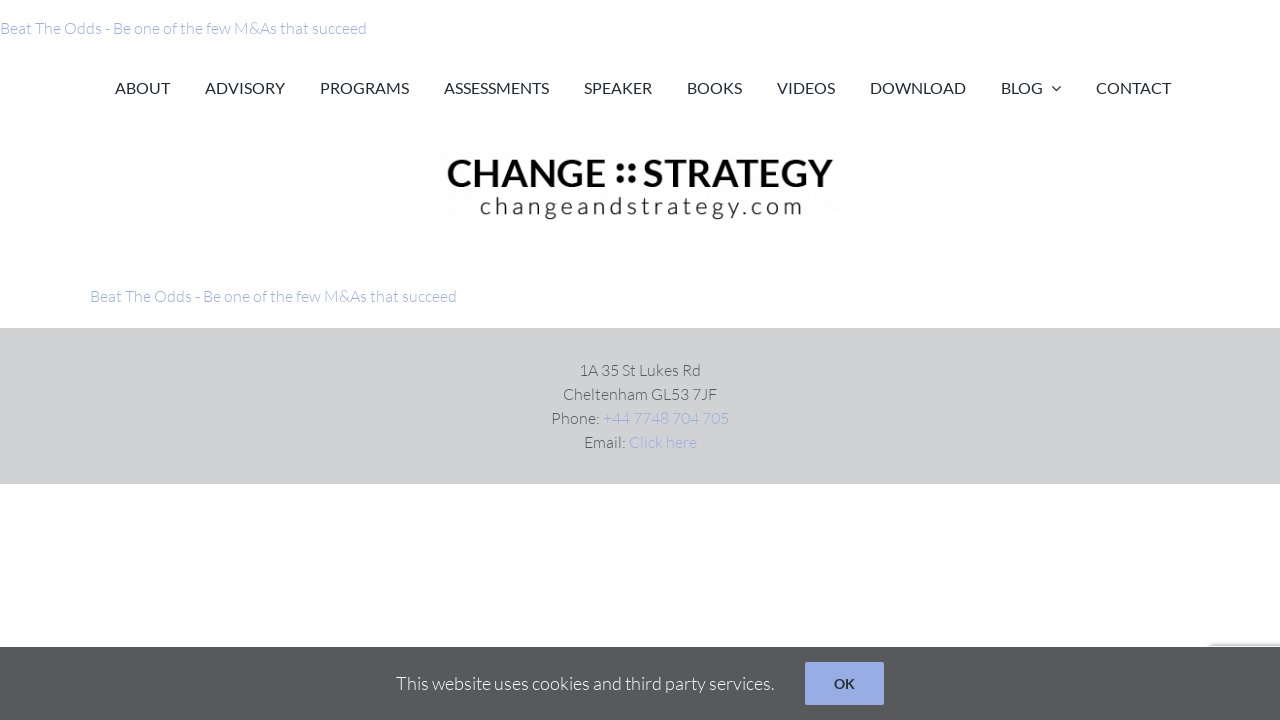

--- FILE ---
content_type: text/html; charset=UTF-8
request_url: https://www.changeandstrategy.com/invesco/beat-the-odds-be-one-of-the-few-mas-that-succeed/
body_size: 7865
content:
<!DOCTYPE html>
<html class="avada-html-layout-wide avada-html-header-position-top" lang="en-GB" prefix="og: http://ogp.me/ns# fb: http://ogp.me/ns/fb#">
<head>
	<meta http-equiv="X-UA-Compatible" content="IE=edge" />
	<meta http-equiv="Content-Type" content="text/html; charset=utf-8"/>
	<meta name="viewport" content="width=device-width, initial-scale=1" />
	<meta name='robots' content='index, follow, max-image-preview:large, max-snippet:-1, max-video-preview:-1' />
	<style>img:is([sizes="auto" i], [sizes^="auto," i]) { contain-intrinsic-size: 3000px 1500px }</style>
	
	<!-- This site is optimized with the Yoast SEO plugin v24.7 - https://yoast.com/wordpress/plugins/seo/ -->
	<title>Beat The Odds - Be one of the few M&amp;As that succeed - Change &amp; Strategy</title>
	<link rel="canonical" href="https://www.changeandstrategy.com/invesco/beat-the-odds-be-one-of-the-few-mas-that-succeed/" />
	<meta property="og:locale" content="en_GB" />
	<meta property="og:type" content="article" />
	<meta property="og:title" content="Beat The Odds - Be one of the few M&amp;As that succeed - Change &amp; Strategy" />
	<meta property="og:description" content="Beat The Odds - Be one of the few M&amp;As that succeed" />
	<meta property="og:url" content="https://www.changeandstrategy.com/invesco/beat-the-odds-be-one-of-the-few-mas-that-succeed/" />
	<meta property="og:site_name" content="Change &amp; Strategy" />
	<meta property="article:modified_time" content="2019-10-13T15:03:30+00:00" />
	<meta name="twitter:card" content="summary_large_image" />
	<script type="application/ld+json" class="yoast-schema-graph">{"@context":"https://schema.org","@graph":[{"@type":"WebPage","@id":"https://www.changeandstrategy.com/invesco/beat-the-odds-be-one-of-the-few-mas-that-succeed/","url":"https://www.changeandstrategy.com/invesco/beat-the-odds-be-one-of-the-few-mas-that-succeed/","name":"Beat The Odds - Be one of the few M&As that succeed - Change &amp; Strategy","isPartOf":{"@id":"https://www.changeandstrategy.com/#website"},"primaryImageOfPage":{"@id":"https://www.changeandstrategy.com/invesco/beat-the-odds-be-one-of-the-few-mas-that-succeed/#primaryimage"},"image":{"@id":"https://www.changeandstrategy.com/invesco/beat-the-odds-be-one-of-the-few-mas-that-succeed/#primaryimage"},"thumbnailUrl":"","datePublished":"2019-10-13T15:01:11+00:00","dateModified":"2019-10-13T15:03:30+00:00","breadcrumb":{"@id":"https://www.changeandstrategy.com/invesco/beat-the-odds-be-one-of-the-few-mas-that-succeed/#breadcrumb"},"inLanguage":"en-GB","potentialAction":[{"@type":"ReadAction","target":["https://www.changeandstrategy.com/invesco/beat-the-odds-be-one-of-the-few-mas-that-succeed/"]}]},{"@type":"ImageObject","inLanguage":"en-GB","@id":"https://www.changeandstrategy.com/invesco/beat-the-odds-be-one-of-the-few-mas-that-succeed/#primaryimage","url":"","contentUrl":""},{"@type":"BreadcrumbList","@id":"https://www.changeandstrategy.com/invesco/beat-the-odds-be-one-of-the-few-mas-that-succeed/#breadcrumb","itemListElement":[{"@type":"ListItem","position":1,"name":"Home","item":"https://www.changeandstrategy.com/"},{"@type":"ListItem","position":2,"name":"Downloads for Invesco EMEA Marketing","item":"https://www.changeandstrategy.com/invesco/"},{"@type":"ListItem","position":3,"name":"Beat The Odds &#8211; Be one of the few M&#038;As that succeed"}]},{"@type":"WebSite","@id":"https://www.changeandstrategy.com/#website","url":"https://www.changeandstrategy.com/","name":"Change & Strategy","description":"Change and Strategy","publisher":{"@id":"https://www.changeandstrategy.com/#organization"},"potentialAction":[{"@type":"SearchAction","target":{"@type":"EntryPoint","urlTemplate":"https://www.changeandstrategy.com/?s={search_term_string}"},"query-input":{"@type":"PropertyValueSpecification","valueRequired":true,"valueName":"search_term_string"}}],"inLanguage":"en-GB"},{"@type":"Organization","@id":"https://www.changeandstrategy.com/#organization","name":"Change & Strategy","url":"https://www.changeandstrategy.com/","logo":{"@type":"ImageObject","inLanguage":"en-GB","@id":"https://www.changeandstrategy.com/#/schema/logo/image/","url":"https://www.changeandstrategy.com/wp-content/uploads/2022/08/Change-and-Strategy-Logo-2020-Final-Logo-Print.jpg","contentUrl":"https://www.changeandstrategy.com/wp-content/uploads/2022/08/Change-and-Strategy-Logo-2020-Final-Logo-Print.jpg","width":1726,"height":310,"caption":"Change & Strategy"},"image":{"@id":"https://www.changeandstrategy.com/#/schema/logo/image/"},"sameAs":["https://www.linkedin.com/company/change-strategy-international-ltd/"]}]}</script>
	<!-- / Yoast SEO plugin. -->


<link rel="alternate" type="application/rss+xml" title="Change &amp; Strategy &raquo; Feed" href="https://www.changeandstrategy.com/feed/" />
<link rel="alternate" type="application/rss+xml" title="Change &amp; Strategy &raquo; Comments Feed" href="https://www.changeandstrategy.com/comments/feed/" />
		
		
		
				<link rel="alternate" type="application/rss+xml" title="Change &amp; Strategy &raquo; Beat The Odds &#8211; Be one of the few M&#038;As that succeed Comments Feed" href="https://www.changeandstrategy.com/invesco/beat-the-odds-be-one-of-the-few-mas-that-succeed/feed/" />
				
		<meta property="og:locale" content="en_GB"/>
		<meta property="og:type" content="article"/>
		<meta property="og:site_name" content="Change &amp; Strategy"/>
		<meta property="og:title" content="Beat The Odds - Be one of the few M&amp;As that succeed - Change &amp; Strategy"/>
				<meta property="og:url" content="https://www.changeandstrategy.com/invesco/beat-the-odds-be-one-of-the-few-mas-that-succeed/"/>
													<meta property="article:modified_time" content="2019-10-13T15:03:30+00:00"/>
											<meta property="og:image" content="https://www.changeandstrategy.com/wp-content/uploads/2020/04/Change-and-Strategy-Logo-2020-Final-Logo-Web.png"/>
		<meta property="og:image:width" content="412"/>
		<meta property="og:image:height" content="76"/>
		<meta property="og:image:type" content="image/png"/>
				<link rel='stylesheet' id='fusion-dynamic-css-css' href='https://www.changeandstrategy.com/wp-content/uploads/fusion-styles/1721ca5cb0a403628dbd4b4ce1b1ce71.min.css?ver=3.11.15' type='text/css' media='all' />
<link rel="https://api.w.org/" href="https://www.changeandstrategy.com/wp-json/" /><link rel="alternate" title="JSON" type="application/json" href="https://www.changeandstrategy.com/wp-json/wp/v2/media/4859" /><link rel="EditURI" type="application/rsd+xml" title="RSD" href="https://www.changeandstrategy.com/xmlrpc.php?rsd" />
<meta name="generator" content="WordPress 6.7.2" />
<link rel='shortlink' href='https://www.changeandstrategy.com/?p=4859' />
<link rel="alternate" title="oEmbed (JSON)" type="application/json+oembed" href="https://www.changeandstrategy.com/wp-json/oembed/1.0/embed?url=https%3A%2F%2Fwww.changeandstrategy.com%2Finvesco%2Fbeat-the-odds-be-one-of-the-few-mas-that-succeed%2F" />
<link rel="alternate" title="oEmbed (XML)" type="text/xml+oembed" href="https://www.changeandstrategy.com/wp-json/oembed/1.0/embed?url=https%3A%2F%2Fwww.changeandstrategy.com%2Finvesco%2Fbeat-the-odds-be-one-of-the-few-mas-that-succeed%2F&#038;format=xml" />
<style type="text/css" id="css-fb-visibility">@media screen and (max-width: 640px){.fusion-no-small-visibility{display:none !important;}body .sm-text-align-center{text-align:center !important;}body .sm-text-align-left{text-align:left !important;}body .sm-text-align-right{text-align:right !important;}body .sm-flex-align-center{justify-content:center !important;}body .sm-flex-align-flex-start{justify-content:flex-start !important;}body .sm-flex-align-flex-end{justify-content:flex-end !important;}body .sm-mx-auto{margin-left:auto !important;margin-right:auto !important;}body .sm-ml-auto{margin-left:auto !important;}body .sm-mr-auto{margin-right:auto !important;}body .fusion-absolute-position-small{position:absolute;top:auto;width:100%;}.awb-sticky.awb-sticky-small{ position: sticky; top: var(--awb-sticky-offset,0); }}@media screen and (min-width: 641px) and (max-width: 1024px){.fusion-no-medium-visibility{display:none !important;}body .md-text-align-center{text-align:center !important;}body .md-text-align-left{text-align:left !important;}body .md-text-align-right{text-align:right !important;}body .md-flex-align-center{justify-content:center !important;}body .md-flex-align-flex-start{justify-content:flex-start !important;}body .md-flex-align-flex-end{justify-content:flex-end !important;}body .md-mx-auto{margin-left:auto !important;margin-right:auto !important;}body .md-ml-auto{margin-left:auto !important;}body .md-mr-auto{margin-right:auto !important;}body .fusion-absolute-position-medium{position:absolute;top:auto;width:100%;}.awb-sticky.awb-sticky-medium{ position: sticky; top: var(--awb-sticky-offset,0); }}@media screen and (min-width: 1025px){.fusion-no-large-visibility{display:none !important;}body .lg-text-align-center{text-align:center !important;}body .lg-text-align-left{text-align:left !important;}body .lg-text-align-right{text-align:right !important;}body .lg-flex-align-center{justify-content:center !important;}body .lg-flex-align-flex-start{justify-content:flex-start !important;}body .lg-flex-align-flex-end{justify-content:flex-end !important;}body .lg-mx-auto{margin-left:auto !important;margin-right:auto !important;}body .lg-ml-auto{margin-left:auto !important;}body .lg-mr-auto{margin-right:auto !important;}body .fusion-absolute-position-large{position:absolute;top:auto;width:100%;}.awb-sticky.awb-sticky-large{ position: sticky; top: var(--awb-sticky-offset,0); }}</style>		<script type="text/javascript">
			var doc = document.documentElement;
			doc.setAttribute( 'data-useragent', navigator.userAgent );
		</script>
		<!-- Global site tag (gtag.js) - Google Analytics -->
<script async src="https://www.googletagmanager.com/gtag/js?id=UA-201880856-1"></script>
<script>
  window.dataLayer = window.dataLayer || [];
  function gtag(){dataLayer.push(arguments);}
  gtag('js', new Date());

  gtag('config', 'UA-201880856-1');
</script>
	</head>

<body class="attachment attachment-template-default attachmentid-4859 attachment-pdf fusion-image-hovers fusion-pagination-sizing fusion-button_type-flat fusion-button_span-no fusion-button_gradient-linear avada-image-rollover-circle-yes avada-image-rollover-no fusion-body ltr fusion-sticky-header no-mobile-slidingbar no-mobile-totop fusion-disable-outline fusion-sub-menu-fade mobile-logo-pos-center layout-wide-mode avada-has-boxed-modal-shadow-none layout-scroll-offset-full avada-has-zero-margin-offset-top fusion-top-header menu-text-align-center mobile-menu-design-modern fusion-show-pagination-text fusion-header-layout-v5 avada-responsive avada-footer-fx-none avada-menu-highlight-style-arrow fusion-search-form-classic fusion-main-menu-search-dropdown fusion-avatar-square avada-sticky-shrinkage avada-dropdown-styles avada-blog-layout-large avada-blog-archive-layout-large avada-header-shadow-no avada-menu-icon-position-left avada-has-megamenu-shadow avada-has-mainmenu-dropdown-divider avada-has-header-100-width avada-has-100-footer avada-has-breadcrumb-mobile-hidden avada-has-titlebar-hide avada-header-border-color-full-transparent avada-has-pagination-padding avada-flyout-menu-direction-fade avada-ec-views-v1" data-awb-post-id="4859">
		<a class="skip-link screen-reader-text" href="#content">Skip to content</a>

	<div id="boxed-wrapper">
		
		<div id="wrapper" class="fusion-wrapper">
			<div id="home" style="position:relative;top:-1px;"></div>
												<div class="fusion-tb-header"><p class="attachment"><a data-rel="iLightbox[postimages]" data-title="" data-caption="" href='https://www.changeandstrategy.com/wp-content/uploads/2019/10/Beat-The-Odds-Be-one-of-the-few-MAs-that-succeed.pdf'>Beat The Odds - Be one of the few M&As that succeed</a></p>
<div class="fusion-fullwidth fullwidth-box fusion-builder-row-1 fusion-flex-container has-pattern-background has-mask-background hundred-percent-fullwidth non-hundred-percent-height-scrolling fusion-sticky-container" style="--awb-border-radius-top-left:0px;--awb-border-radius-top-right:0px;--awb-border-radius-bottom-right:0px;--awb-border-radius-bottom-left:0px;--awb-overflow:visible;--awb-padding-top:0px;--awb-padding-right:0%;--awb-padding-bottom:0px;--awb-padding-left:0%;--awb-margin-top:0px;--awb-margin-bottom:0PX;--awb-background-color:var(--awb-color1);--awb-flex-wrap:wrap;" data-transition-offset="0" data-scroll-offset="0" data-sticky-small-visibility="1" data-sticky-medium-visibility="1" data-sticky-large-visibility="1" ><div class="fusion-builder-row fusion-row fusion-flex-align-items-center fusion-flex-content-wrap" style="width:104% !important;max-width:104% !important;margin-left: calc(-4% / 2 );margin-right: calc(-4% / 2 );"><div class="fusion-layout-column fusion_builder_column fusion-builder-column-0 fusion_builder_column_1_1 1_1 fusion-flex-column" style="--awb-padding-top:0px;--awb-padding-right:0px;--awb-padding-bottom:0px;--awb-padding-left:0px;--awb-bg-size:cover;--awb-border-color:#006666;--awb-border-top:0;--awb-border-right:0;--awb-border-bottom:0;--awb-border-left:0;--awb-border-style:solid;--awb-width-large:100%;--awb-margin-top-large:0px;--awb-spacing-right-large:20px;--awb-margin-bottom-large:0px;--awb-spacing-left-large:1.92%;--awb-width-medium:100%;--awb-spacing-right-medium:1.92%;--awb-spacing-left-medium:1.92%;--awb-width-small:100%;--awb-spacing-right-small:1.92%;--awb-spacing-left-small:1.92%;"><div class="fusion-column-wrapper fusion-column-has-shadow fusion-flex-justify-content-flex-start fusion-content-layout-column"><nav class="awb-menu awb-menu_row awb-menu_em-hover mobile-mode-collapse-to-button awb-menu_icons-left awb-menu_dc-yes mobile-trigger-fullwidth-on awb-menu_mobile-toggle awb-menu_indent-left awb-menu_mt-fullwidth mobile-size-full-absolute loading mega-menu-loading awb-menu_desktop awb-menu_arrows-main awb-menu_dropdown awb-menu_expand-right awb-menu_transition-fade" style="--awb-gap:35px;--awb-align-items:center;--awb-justify-content:center;--awb-active-color:var(--awb-color5);--awb-submenu-active-bg:var(--awb-color5);--awb-icons-hover-color:var(--awb-color5);--awb-main-justify-content:flex-start;--awb-mobile-nav-button-align-hor:center;--awb-mobile-active-bg:var(--awb-color5);--awb-mobile-trigger-font-size:50px;--awb-mobile-justify:flex-start;--awb-mobile-caret-left:auto;--awb-mobile-caret-right:0;--awb-fusion-font-family-typography:&quot;Lato&quot;;--awb-fusion-font-style-typography:normal;--awb-fusion-font-weight-typography:400;--awb-fusion-font-family-submenu-typography:inherit;--awb-fusion-font-style-submenu-typography:normal;--awb-fusion-font-weight-submenu-typography:400;--awb-fusion-font-family-mobile-typography:inherit;--awb-fusion-font-style-mobile-typography:normal;--awb-fusion-font-weight-mobile-typography:400;" aria-label="Main Menu" data-breakpoint="1024" data-count="0" data-transition-type="fade" data-transition-time="300" data-expand="right"><button type="button" class="awb-menu__m-toggle awb-menu__m-toggle_no-text" aria-expanded="false" aria-controls="menu-main-menu"><span class="awb-menu__m-toggle-inner"><span class="collapsed-nav-text"><span class="screen-reader-text">Toggle Navigation</span></span><span class="awb-menu__m-collapse-icon awb-menu__m-collapse-icon_no-text"><span class="awb-menu__m-collapse-icon-open awb-menu__m-collapse-icon-open_no-text fa-dice-four fas"></span><span class="awb-menu__m-collapse-icon-close awb-menu__m-collapse-icon-close_no-text fa-times fas"></span></span></span></button><ul id="menu-main-menu" class="fusion-menu awb-menu__main-ul awb-menu__main-ul_row"><li  id="menu-item-91"  class="menu-item menu-item-type-post_type menu-item-object-page menu-item-91 awb-menu__li awb-menu__main-li awb-menu__main-li_regular"  data-item-id="91"><span class="awb-menu__main-background-default awb-menu__main-background-default_fade"></span><span class="awb-menu__main-background-active awb-menu__main-background-active_fade"></span><a  href="https://www.changeandstrategy.com/about/" class="awb-menu__main-a awb-menu__main-a_regular"><span class="menu-text">ABOUT</span></a></li><li  id="menu-item-12840"  class="menu-item menu-item-type-post_type menu-item-object-page menu-item-12840 awb-menu__li awb-menu__main-li awb-menu__main-li_regular"  data-item-id="12840"><span class="awb-menu__main-background-default awb-menu__main-background-default_fade"></span><span class="awb-menu__main-background-active awb-menu__main-background-active_fade"></span><a  href="https://www.changeandstrategy.com/advisory/" class="awb-menu__main-a awb-menu__main-a_regular"><span class="menu-text">ADVISORY</span></a></li><li  id="menu-item-15855"  class="menu-item menu-item-type-post_type menu-item-object-page menu-item-15855 awb-menu__li awb-menu__main-li awb-menu__main-li_regular"  data-item-id="15855"><span class="awb-menu__main-background-default awb-menu__main-background-default_fade"></span><span class="awb-menu__main-background-active awb-menu__main-background-active_fade"></span><a  href="https://www.changeandstrategy.com/programs/" class="awb-menu__main-a awb-menu__main-a_regular"><span class="menu-text">PROGRAMS</span></a></li><li  id="menu-item-15854"  class="menu-item menu-item-type-post_type menu-item-object-page menu-item-15854 awb-menu__li awb-menu__main-li awb-menu__main-li_regular"  data-item-id="15854"><span class="awb-menu__main-background-default awb-menu__main-background-default_fade"></span><span class="awb-menu__main-background-active awb-menu__main-background-active_fade"></span><a  href="https://www.changeandstrategy.com/assessments/" class="awb-menu__main-a awb-menu__main-a_regular"><span class="menu-text">ASSESSMENTS</span></a></li><li  id="menu-item-4832"  class="menu-item menu-item-type-custom menu-item-object-custom menu-item-4832 awb-menu__li awb-menu__main-li awb-menu__main-li_regular"  data-item-id="4832"><span class="awb-menu__main-background-default awb-menu__main-background-default_fade"></span><span class="awb-menu__main-background-active awb-menu__main-background-active_fade"></span><a  target="_blank" rel="noopener noreferrer" href="https://www.campbellmacphersonspeaker.com" class="awb-menu__main-a awb-menu__main-a_regular"><span class="menu-text">SPEAKER</span></a></li><li  id="menu-item-15632"  class="menu-item menu-item-type-post_type menu-item-object-page menu-item-15632 awb-menu__li awb-menu__main-li awb-menu__main-li_regular"  data-item-id="15632"><span class="awb-menu__main-background-default awb-menu__main-background-default_fade"></span><span class="awb-menu__main-background-active awb-menu__main-background-active_fade"></span><a  href="https://www.changeandstrategy.com/books/" class="awb-menu__main-a awb-menu__main-a_regular"><span class="menu-text">BOOKS</span></a></li><li  id="menu-item-104"  class="menu-item menu-item-type-post_type menu-item-object-page menu-item-104 awb-menu__li awb-menu__main-li awb-menu__main-li_regular"  data-item-id="104"><span class="awb-menu__main-background-default awb-menu__main-background-default_fade"></span><span class="awb-menu__main-background-active awb-menu__main-background-active_fade"></span><a  href="https://www.changeandstrategy.com/videos/" class="awb-menu__main-a awb-menu__main-a_regular"><span class="menu-text">VIDEOS</span></a></li><li  id="menu-item-13050"  class="menu-item menu-item-type-post_type menu-item-object-page menu-item-13050 awb-menu__li awb-menu__main-li awb-menu__main-li_regular"  data-item-id="13050"><span class="awb-menu__main-background-default awb-menu__main-background-default_fade"></span><span class="awb-menu__main-background-active awb-menu__main-background-active_fade"></span><a  href="https://www.changeandstrategy.com/downloads/" class="awb-menu__main-a awb-menu__main-a_regular"><span class="menu-text">DOWNLOAD</span></a></li><li  id="menu-item-123"  class="menu-item menu-item-type-post_type menu-item-object-page menu-item-has-children menu-item-123 awb-menu__li awb-menu__main-li awb-menu__main-li_regular awb-menu__main-li_with-main-arrow awb-menu__main-li_with-arrow"  data-item-id="123"><span class="awb-menu__main-background-default awb-menu__main-background-default_fade"></span><span class="awb-menu__main-background-active awb-menu__main-background-active_fade"></span><a  href="https://www.changeandstrategy.com/blog/" class="awb-menu__main-a awb-menu__main-a_regular"><span class="menu-text">BLOG</span><span class="awb-menu__open-nav-submenu-hover"></span></a><button type="button" aria-label="Open submenu of BLOG" aria-expanded="false" class="awb-menu__open-nav-submenu_mobile awb-menu__open-nav-submenu_main"></button><ul class="awb-menu__sub-ul awb-menu__sub-ul_main"><li  id="menu-item-8997"  class="menu-item menu-item-type-post_type menu-item-object-page menu-item-8997 awb-menu__li awb-menu__sub-li" ><a  href="https://www.changeandstrategy.com/articles-and-interviews/" class="awb-menu__sub-a"><span>PRESS</span></a></li><li  id="menu-item-6540"  class="menu-item menu-item-type-post_type menu-item-object-page menu-item-6540 awb-menu__li awb-menu__sub-li" ><a  href="https://www.changeandstrategy.com/legal/" class="awb-menu__sub-a"><span>Legal</span></a></li></ul></li><li  id="menu-item-129"  class="menu-item menu-item-type-post_type menu-item-object-page menu-item-129 awb-menu__li awb-menu__main-li awb-menu__main-li_regular"  data-item-id="129"><span class="awb-menu__main-background-default awb-menu__main-background-default_fade"></span><span class="awb-menu__main-background-active awb-menu__main-background-active_fade"></span><a  href="https://www.changeandstrategy.com/contact/" class="awb-menu__main-a awb-menu__main-a_regular"><span class="menu-text">CONTACT</span></a></li></ul></nav></div></div></div></div>
<div class="fusion-fullwidth fullwidth-box fusion-builder-row-2 fusion-flex-container hundred-percent-fullwidth non-hundred-percent-height-scrolling" style="--awb-border-radius-top-left:0px;--awb-border-radius-top-right:0px;--awb-border-radius-bottom-right:0px;--awb-border-radius-bottom-left:0px;--awb-padding-right:0px;--awb-padding-bottom:0px;--awb-padding-left:0px;--awb-padding-right-small:30PX;--awb-padding-left-small:30PX;--awb-flex-wrap:wrap;" ><div class="fusion-builder-row fusion-row fusion-flex-align-items-flex-start fusion-flex-align-content-space-between fusion-flex-content-wrap" style="width:calc( 100% + 0px ) !important;max-width:calc( 100% + 0px ) !important;margin-left: calc(-0px / 2 );margin-right: calc(-0px / 2 );"><div class="fusion-layout-column fusion_builder_column fusion-builder-column-1 fusion_builder_column_1_1 1_1 fusion-flex-column fusion-flex-align-self-flex-end" style="--awb-bg-image:linear-gradient(180deg, var(--awb-color1) 0%,rgba(255,255,255,0) 100%);--awb-bg-size:cover;--awb-width-large:100%;--awb-margin-top-large:0px;--awb-spacing-right-large:0px;--awb-margin-bottom-large:0px;--awb-spacing-left-large:0px;--awb-width-medium:100%;--awb-order-medium:0;--awb-spacing-right-medium:0px;--awb-spacing-left-medium:0px;--awb-width-small:100%;--awb-order-small:0;--awb-spacing-right-small:0px;--awb-spacing-left-small:0px;"><div class="fusion-column-wrapper fusion-column-has-shadow fusion-flex-justify-content-flex-end fusion-content-layout-column"><div class="fusion-image-element " style="text-align:center;--awb-margin-top:30px;--awb-margin-bottom:30px;--awb-max-width:400px;--awb-caption-title-font-family:var(--h2_typography-font-family);--awb-caption-title-font-weight:var(--h2_typography-font-weight);--awb-caption-title-font-style:var(--h2_typography-font-style);--awb-caption-title-size:var(--h2_typography-font-size);--awb-caption-title-transform:var(--h2_typography-text-transform);--awb-caption-title-line-height:var(--h2_typography-line-height);--awb-caption-title-letter-spacing:var(--h2_typography-letter-spacing);"><span class=" fusion-imageframe imageframe-none imageframe-1 hover-type-none"><a class="fusion-no-lightbox" href="https://www.changeandstrategy.com/" target="_self" aria-label="Change and Strategy Logo 2020-Final Logo-Web"><img decoding="async" width="412" height="76" src="https://www.changeandstrategy.com/wp-content/uploads/2020/04/Change-and-Strategy-Logo-2020-Final-Logo-Web.png" data-orig-src="https://www.changeandstrategy.com/wp-content/uploads/2020/04/Change-and-Strategy-Logo-2020-Final-Logo-Web.png" alt class="lazyload img-responsive wp-image-6064" srcset="data:image/svg+xml,%3Csvg%20xmlns%3D%27http%3A%2F%2Fwww.w3.org%2F2000%2Fsvg%27%20width%3D%27412%27%20height%3D%2776%27%20viewBox%3D%270%200%20412%2076%27%3E%3Crect%20width%3D%27412%27%20height%3D%2776%27%20fill-opacity%3D%220%22%2F%3E%3C%2Fsvg%3E" data-srcset="https://www.changeandstrategy.com/wp-content/uploads/2020/04/Change-and-Strategy-Logo-2020-Final-Logo-Web-200x37.png 200w, https://www.changeandstrategy.com/wp-content/uploads/2020/04/Change-and-Strategy-Logo-2020-Final-Logo-Web-400x74.png 400w, https://www.changeandstrategy.com/wp-content/uploads/2020/04/Change-and-Strategy-Logo-2020-Final-Logo-Web.png 412w" data-sizes="auto" data-orig-sizes="(max-width: 1024px) 100vw, (max-width: 640px) 100vw, 412px" /></a></span></div></div></div></div></div>
</div>		<div id="sliders-container" class="fusion-slider-visibility">
					</div>
											
			
						<main id="main" class="clearfix ">
				<div class="fusion-row" style="">
<section id="content" style="width: 100%;">
					<div id="post-4859" class="post-4859 attachment type-attachment status-inherit hentry">
			<span class="entry-title rich-snippet-hidden">Beat The Odds &#8211; Be one of the few M&#038;As that succeed</span><span class="vcard rich-snippet-hidden"><span class="fn"><a href="https://www.changeandstrategy.com/author/campbell_macpherson/" title="Posts by Campbell Macpherson" rel="author">Campbell Macpherson</a></span></span><span class="updated rich-snippet-hidden">2019-10-13T15:03:30+00:00</span>
									
			<div class="post-content">
				<p class="attachment"><a data-rel="iLightbox[postimages]" data-title="" data-caption="" href='https://www.changeandstrategy.com/wp-content/uploads/2019/10/Beat-The-Odds-Be-one-of-the-few-MAs-that-succeed.pdf'>Beat The Odds - Be one of the few M&As that succeed</a></p>
							</div>
																													</div>
	</section>
						
					</div>  <!-- fusion-row -->
				</main>  <!-- #main -->
				
				
								
					
		<div class="fusion-footer">
					
	<footer class="fusion-footer-widget-area fusion-widget-area fusion-footer-widget-area-center">
		<div class="fusion-row">
			<div class="fusion-columns fusion-columns-1 fusion-widget-area">
				
																									<div class="fusion-column fusion-column-last col-lg-12 col-md-12 col-sm-12">
							<section id="contact_info-widget-2" class="fusion-footer-widget-column widget contact_info" style="border-style: solid;border-color:transparent;border-width:0px;">
		<div class="contact-info-container">
							<p class="address">1A 35 St Lukes Rd</br>Cheltenham GL53 7JF</p>
			
							<p class="phone">Phone: <a href="tel:+44 7748 704 705">+44 7748 704 705</a></p>
			
			
			
												<p class="email">Email: <a href="mailto:enqu&#105;r&#121;&#64;&#99;&#104;an&#103;e&#97;&#110;&#100;s&#116;&#114;a&#116;&#101;&#103;&#121;.&#99;&#111;&#109;">Click here</a></p>
							
					</div>
		<div style="clear:both;"></div></section>																					</div>
																																																						
				<div class="fusion-clearfix"></div>
			</div> <!-- fusion-columns -->
		</div> <!-- fusion-row -->
	</footer> <!-- fusion-footer-widget-area -->

		</div> <!-- fusion-footer -->

		
																</div> <!-- wrapper -->
		</div> <!-- #boxed-wrapper -->
				<a class="fusion-one-page-text-link fusion-page-load-link" tabindex="-1" href="#" aria-hidden="true">Page load link</a>

		<div class="avada-footer-scripts">
			<script type="text/javascript">var fusionNavIsCollapsed=function(e){var t,n;window.innerWidth<=e.getAttribute("data-breakpoint")?(e.classList.add("collapse-enabled"),e.classList.remove("awb-menu_desktop"),e.classList.contains("expanded")||window.dispatchEvent(new CustomEvent("fusion-mobile-menu-collapsed",{detail:{nav:e}})),(n=e.querySelectorAll(".menu-item-has-children.expanded")).length&&n.forEach(function(e){e.querySelector(".awb-menu__open-nav-submenu_mobile").setAttribute("aria-expanded","false")})):(null!==e.querySelector(".menu-item-has-children.expanded .awb-menu__open-nav-submenu_click")&&e.querySelector(".menu-item-has-children.expanded .awb-menu__open-nav-submenu_click").click(),e.classList.remove("collapse-enabled"),e.classList.add("awb-menu_desktop"),null!==e.querySelector(".awb-menu__main-ul")&&e.querySelector(".awb-menu__main-ul").removeAttribute("style")),e.classList.add("no-wrapper-transition"),clearTimeout(t),t=setTimeout(()=>{e.classList.remove("no-wrapper-transition")},400),e.classList.remove("loading")},fusionRunNavIsCollapsed=function(){var e,t=document.querySelectorAll(".awb-menu");for(e=0;e<t.length;e++)fusionNavIsCollapsed(t[e])};function avadaGetScrollBarWidth(){var e,t,n,l=document.createElement("p");return l.style.width="100%",l.style.height="200px",(e=document.createElement("div")).style.position="absolute",e.style.top="0px",e.style.left="0px",e.style.visibility="hidden",e.style.width="200px",e.style.height="150px",e.style.overflow="hidden",e.appendChild(l),document.body.appendChild(e),t=l.offsetWidth,e.style.overflow="scroll",t==(n=l.offsetWidth)&&(n=e.clientWidth),document.body.removeChild(e),jQuery("html").hasClass("awb-scroll")&&10<t-n?10:t-n}fusionRunNavIsCollapsed(),window.addEventListener("fusion-resize-horizontal",fusionRunNavIsCollapsed);</script><div class="fusion-privacy-bar fusion-privacy-bar-bottom">
	<div class="fusion-privacy-bar-main">
		<span>This website uses cookies and third party services.					</span>
		<a href="#" class="fusion-privacy-bar-acceptance fusion-button fusion-button-default fusion-button-default-size fusion-button-span-no" data-alt-text="Update Settings" data-orig-text="OK">
			OK		</a>
			</div>
	</div>
<script type="text/javascript" src="https://www.changeandstrategy.com/wp-includes/js/dist/hooks.min.js?ver=4d63a3d491d11ffd8ac6" id="wp-hooks-js"></script>
<script type="text/javascript" src="https://www.changeandstrategy.com/wp-includes/js/dist/i18n.min.js?ver=5e580eb46a90c2b997e6" id="wp-i18n-js"></script>
<script type="text/javascript" id="wp-i18n-js-after">
/* <![CDATA[ */
wp.i18n.setLocaleData( { 'text direction\u0004ltr': [ 'ltr' ] } );
/* ]]> */
</script>
<script type="text/javascript" src="https://www.changeandstrategy.com/wp-content/plugins/contact-form-7/includes/swv/js/index.js?ver=6.0.5" id="swv-js"></script>
<script type="text/javascript" id="contact-form-7-js-translations">
/* <![CDATA[ */
( function( domain, translations ) {
	var localeData = translations.locale_data[ domain ] || translations.locale_data.messages;
	localeData[""].domain = domain;
	wp.i18n.setLocaleData( localeData, domain );
} )( "contact-form-7", {"translation-revision-date":"2024-05-21 11:58:24+0000","generator":"GlotPress\/4.0.1","domain":"messages","locale_data":{"messages":{"":{"domain":"messages","plural-forms":"nplurals=2; plural=n != 1;","lang":"en_GB"},"Error:":["Error:"]}},"comment":{"reference":"includes\/js\/index.js"}} );
/* ]]> */
</script>
<script type="text/javascript" id="contact-form-7-js-before">
/* <![CDATA[ */
var wpcf7 = {
    "api": {
        "root": "https:\/\/www.changeandstrategy.com\/wp-json\/",
        "namespace": "contact-form-7\/v1"
    },
    "cached": 1
};
/* ]]> */
</script>
<script type="text/javascript" src="https://www.changeandstrategy.com/wp-content/plugins/contact-form-7/includes/js/index.js?ver=6.0.5" id="contact-form-7-js"></script>
<script type="text/javascript" src="https://www.changeandstrategy.com/wp-includes/js/jquery/jquery.min.js?ver=3.7.1" id="jquery-core-js"></script>
<script type="text/javascript" src="https://www.google.com/recaptcha/api.js?render=6Lfc9XsUAAAAAJx3emNLu84_URTo2L1nyQdQ6wgQ&amp;ver=3.0" id="google-recaptcha-js"></script>
<script type="text/javascript" src="https://www.changeandstrategy.com/wp-includes/js/dist/vendor/wp-polyfill.min.js?ver=3.15.0" id="wp-polyfill-js"></script>
<script type="text/javascript" id="wpcf7-recaptcha-js-before">
/* <![CDATA[ */
var wpcf7_recaptcha = {
    "sitekey": "6Lfc9XsUAAAAAJx3emNLu84_URTo2L1nyQdQ6wgQ",
    "actions": {
        "homepage": "homepage",
        "contactform": "contactform"
    }
};
/* ]]> */
</script>
<script type="text/javascript" src="https://www.changeandstrategy.com/wp-content/plugins/contact-form-7/modules/recaptcha/index.js?ver=6.0.5" id="wpcf7-recaptcha-js"></script>
<script type="text/javascript" src="https://www.changeandstrategy.com/wp-content/uploads/fusion-scripts/f9afda1d36d31c15c59e3c6954c76e65.min.js?ver=3.11.15" id="fusion-scripts-js"></script>
		</div>

			<section class="to-top-container to-top-right" aria-labelledby="awb-to-top-label">
		<a href="#" id="toTop" class="fusion-top-top-link">
			<span id="awb-to-top-label" class="screen-reader-text">Go to Top</span>

					</a>
	</section>
		</body>
</html>


--- FILE ---
content_type: text/html; charset=utf-8
request_url: https://www.google.com/recaptcha/api2/anchor?ar=1&k=6Lfc9XsUAAAAAJx3emNLu84_URTo2L1nyQdQ6wgQ&co=aHR0cHM6Ly93d3cuY2hhbmdlYW5kc3RyYXRlZ3kuY29tOjQ0Mw..&hl=en&v=N67nZn4AqZkNcbeMu4prBgzg&size=invisible&anchor-ms=20000&execute-ms=30000&cb=atqcunvkgoeo
body_size: 48750
content:
<!DOCTYPE HTML><html dir="ltr" lang="en"><head><meta http-equiv="Content-Type" content="text/html; charset=UTF-8">
<meta http-equiv="X-UA-Compatible" content="IE=edge">
<title>reCAPTCHA</title>
<style type="text/css">
/* cyrillic-ext */
@font-face {
  font-family: 'Roboto';
  font-style: normal;
  font-weight: 400;
  font-stretch: 100%;
  src: url(//fonts.gstatic.com/s/roboto/v48/KFO7CnqEu92Fr1ME7kSn66aGLdTylUAMa3GUBHMdazTgWw.woff2) format('woff2');
  unicode-range: U+0460-052F, U+1C80-1C8A, U+20B4, U+2DE0-2DFF, U+A640-A69F, U+FE2E-FE2F;
}
/* cyrillic */
@font-face {
  font-family: 'Roboto';
  font-style: normal;
  font-weight: 400;
  font-stretch: 100%;
  src: url(//fonts.gstatic.com/s/roboto/v48/KFO7CnqEu92Fr1ME7kSn66aGLdTylUAMa3iUBHMdazTgWw.woff2) format('woff2');
  unicode-range: U+0301, U+0400-045F, U+0490-0491, U+04B0-04B1, U+2116;
}
/* greek-ext */
@font-face {
  font-family: 'Roboto';
  font-style: normal;
  font-weight: 400;
  font-stretch: 100%;
  src: url(//fonts.gstatic.com/s/roboto/v48/KFO7CnqEu92Fr1ME7kSn66aGLdTylUAMa3CUBHMdazTgWw.woff2) format('woff2');
  unicode-range: U+1F00-1FFF;
}
/* greek */
@font-face {
  font-family: 'Roboto';
  font-style: normal;
  font-weight: 400;
  font-stretch: 100%;
  src: url(//fonts.gstatic.com/s/roboto/v48/KFO7CnqEu92Fr1ME7kSn66aGLdTylUAMa3-UBHMdazTgWw.woff2) format('woff2');
  unicode-range: U+0370-0377, U+037A-037F, U+0384-038A, U+038C, U+038E-03A1, U+03A3-03FF;
}
/* math */
@font-face {
  font-family: 'Roboto';
  font-style: normal;
  font-weight: 400;
  font-stretch: 100%;
  src: url(//fonts.gstatic.com/s/roboto/v48/KFO7CnqEu92Fr1ME7kSn66aGLdTylUAMawCUBHMdazTgWw.woff2) format('woff2');
  unicode-range: U+0302-0303, U+0305, U+0307-0308, U+0310, U+0312, U+0315, U+031A, U+0326-0327, U+032C, U+032F-0330, U+0332-0333, U+0338, U+033A, U+0346, U+034D, U+0391-03A1, U+03A3-03A9, U+03B1-03C9, U+03D1, U+03D5-03D6, U+03F0-03F1, U+03F4-03F5, U+2016-2017, U+2034-2038, U+203C, U+2040, U+2043, U+2047, U+2050, U+2057, U+205F, U+2070-2071, U+2074-208E, U+2090-209C, U+20D0-20DC, U+20E1, U+20E5-20EF, U+2100-2112, U+2114-2115, U+2117-2121, U+2123-214F, U+2190, U+2192, U+2194-21AE, U+21B0-21E5, U+21F1-21F2, U+21F4-2211, U+2213-2214, U+2216-22FF, U+2308-230B, U+2310, U+2319, U+231C-2321, U+2336-237A, U+237C, U+2395, U+239B-23B7, U+23D0, U+23DC-23E1, U+2474-2475, U+25AF, U+25B3, U+25B7, U+25BD, U+25C1, U+25CA, U+25CC, U+25FB, U+266D-266F, U+27C0-27FF, U+2900-2AFF, U+2B0E-2B11, U+2B30-2B4C, U+2BFE, U+3030, U+FF5B, U+FF5D, U+1D400-1D7FF, U+1EE00-1EEFF;
}
/* symbols */
@font-face {
  font-family: 'Roboto';
  font-style: normal;
  font-weight: 400;
  font-stretch: 100%;
  src: url(//fonts.gstatic.com/s/roboto/v48/KFO7CnqEu92Fr1ME7kSn66aGLdTylUAMaxKUBHMdazTgWw.woff2) format('woff2');
  unicode-range: U+0001-000C, U+000E-001F, U+007F-009F, U+20DD-20E0, U+20E2-20E4, U+2150-218F, U+2190, U+2192, U+2194-2199, U+21AF, U+21E6-21F0, U+21F3, U+2218-2219, U+2299, U+22C4-22C6, U+2300-243F, U+2440-244A, U+2460-24FF, U+25A0-27BF, U+2800-28FF, U+2921-2922, U+2981, U+29BF, U+29EB, U+2B00-2BFF, U+4DC0-4DFF, U+FFF9-FFFB, U+10140-1018E, U+10190-1019C, U+101A0, U+101D0-101FD, U+102E0-102FB, U+10E60-10E7E, U+1D2C0-1D2D3, U+1D2E0-1D37F, U+1F000-1F0FF, U+1F100-1F1AD, U+1F1E6-1F1FF, U+1F30D-1F30F, U+1F315, U+1F31C, U+1F31E, U+1F320-1F32C, U+1F336, U+1F378, U+1F37D, U+1F382, U+1F393-1F39F, U+1F3A7-1F3A8, U+1F3AC-1F3AF, U+1F3C2, U+1F3C4-1F3C6, U+1F3CA-1F3CE, U+1F3D4-1F3E0, U+1F3ED, U+1F3F1-1F3F3, U+1F3F5-1F3F7, U+1F408, U+1F415, U+1F41F, U+1F426, U+1F43F, U+1F441-1F442, U+1F444, U+1F446-1F449, U+1F44C-1F44E, U+1F453, U+1F46A, U+1F47D, U+1F4A3, U+1F4B0, U+1F4B3, U+1F4B9, U+1F4BB, U+1F4BF, U+1F4C8-1F4CB, U+1F4D6, U+1F4DA, U+1F4DF, U+1F4E3-1F4E6, U+1F4EA-1F4ED, U+1F4F7, U+1F4F9-1F4FB, U+1F4FD-1F4FE, U+1F503, U+1F507-1F50B, U+1F50D, U+1F512-1F513, U+1F53E-1F54A, U+1F54F-1F5FA, U+1F610, U+1F650-1F67F, U+1F687, U+1F68D, U+1F691, U+1F694, U+1F698, U+1F6AD, U+1F6B2, U+1F6B9-1F6BA, U+1F6BC, U+1F6C6-1F6CF, U+1F6D3-1F6D7, U+1F6E0-1F6EA, U+1F6F0-1F6F3, U+1F6F7-1F6FC, U+1F700-1F7FF, U+1F800-1F80B, U+1F810-1F847, U+1F850-1F859, U+1F860-1F887, U+1F890-1F8AD, U+1F8B0-1F8BB, U+1F8C0-1F8C1, U+1F900-1F90B, U+1F93B, U+1F946, U+1F984, U+1F996, U+1F9E9, U+1FA00-1FA6F, U+1FA70-1FA7C, U+1FA80-1FA89, U+1FA8F-1FAC6, U+1FACE-1FADC, U+1FADF-1FAE9, U+1FAF0-1FAF8, U+1FB00-1FBFF;
}
/* vietnamese */
@font-face {
  font-family: 'Roboto';
  font-style: normal;
  font-weight: 400;
  font-stretch: 100%;
  src: url(//fonts.gstatic.com/s/roboto/v48/KFO7CnqEu92Fr1ME7kSn66aGLdTylUAMa3OUBHMdazTgWw.woff2) format('woff2');
  unicode-range: U+0102-0103, U+0110-0111, U+0128-0129, U+0168-0169, U+01A0-01A1, U+01AF-01B0, U+0300-0301, U+0303-0304, U+0308-0309, U+0323, U+0329, U+1EA0-1EF9, U+20AB;
}
/* latin-ext */
@font-face {
  font-family: 'Roboto';
  font-style: normal;
  font-weight: 400;
  font-stretch: 100%;
  src: url(//fonts.gstatic.com/s/roboto/v48/KFO7CnqEu92Fr1ME7kSn66aGLdTylUAMa3KUBHMdazTgWw.woff2) format('woff2');
  unicode-range: U+0100-02BA, U+02BD-02C5, U+02C7-02CC, U+02CE-02D7, U+02DD-02FF, U+0304, U+0308, U+0329, U+1D00-1DBF, U+1E00-1E9F, U+1EF2-1EFF, U+2020, U+20A0-20AB, U+20AD-20C0, U+2113, U+2C60-2C7F, U+A720-A7FF;
}
/* latin */
@font-face {
  font-family: 'Roboto';
  font-style: normal;
  font-weight: 400;
  font-stretch: 100%;
  src: url(//fonts.gstatic.com/s/roboto/v48/KFO7CnqEu92Fr1ME7kSn66aGLdTylUAMa3yUBHMdazQ.woff2) format('woff2');
  unicode-range: U+0000-00FF, U+0131, U+0152-0153, U+02BB-02BC, U+02C6, U+02DA, U+02DC, U+0304, U+0308, U+0329, U+2000-206F, U+20AC, U+2122, U+2191, U+2193, U+2212, U+2215, U+FEFF, U+FFFD;
}
/* cyrillic-ext */
@font-face {
  font-family: 'Roboto';
  font-style: normal;
  font-weight: 500;
  font-stretch: 100%;
  src: url(//fonts.gstatic.com/s/roboto/v48/KFO7CnqEu92Fr1ME7kSn66aGLdTylUAMa3GUBHMdazTgWw.woff2) format('woff2');
  unicode-range: U+0460-052F, U+1C80-1C8A, U+20B4, U+2DE0-2DFF, U+A640-A69F, U+FE2E-FE2F;
}
/* cyrillic */
@font-face {
  font-family: 'Roboto';
  font-style: normal;
  font-weight: 500;
  font-stretch: 100%;
  src: url(//fonts.gstatic.com/s/roboto/v48/KFO7CnqEu92Fr1ME7kSn66aGLdTylUAMa3iUBHMdazTgWw.woff2) format('woff2');
  unicode-range: U+0301, U+0400-045F, U+0490-0491, U+04B0-04B1, U+2116;
}
/* greek-ext */
@font-face {
  font-family: 'Roboto';
  font-style: normal;
  font-weight: 500;
  font-stretch: 100%;
  src: url(//fonts.gstatic.com/s/roboto/v48/KFO7CnqEu92Fr1ME7kSn66aGLdTylUAMa3CUBHMdazTgWw.woff2) format('woff2');
  unicode-range: U+1F00-1FFF;
}
/* greek */
@font-face {
  font-family: 'Roboto';
  font-style: normal;
  font-weight: 500;
  font-stretch: 100%;
  src: url(//fonts.gstatic.com/s/roboto/v48/KFO7CnqEu92Fr1ME7kSn66aGLdTylUAMa3-UBHMdazTgWw.woff2) format('woff2');
  unicode-range: U+0370-0377, U+037A-037F, U+0384-038A, U+038C, U+038E-03A1, U+03A3-03FF;
}
/* math */
@font-face {
  font-family: 'Roboto';
  font-style: normal;
  font-weight: 500;
  font-stretch: 100%;
  src: url(//fonts.gstatic.com/s/roboto/v48/KFO7CnqEu92Fr1ME7kSn66aGLdTylUAMawCUBHMdazTgWw.woff2) format('woff2');
  unicode-range: U+0302-0303, U+0305, U+0307-0308, U+0310, U+0312, U+0315, U+031A, U+0326-0327, U+032C, U+032F-0330, U+0332-0333, U+0338, U+033A, U+0346, U+034D, U+0391-03A1, U+03A3-03A9, U+03B1-03C9, U+03D1, U+03D5-03D6, U+03F0-03F1, U+03F4-03F5, U+2016-2017, U+2034-2038, U+203C, U+2040, U+2043, U+2047, U+2050, U+2057, U+205F, U+2070-2071, U+2074-208E, U+2090-209C, U+20D0-20DC, U+20E1, U+20E5-20EF, U+2100-2112, U+2114-2115, U+2117-2121, U+2123-214F, U+2190, U+2192, U+2194-21AE, U+21B0-21E5, U+21F1-21F2, U+21F4-2211, U+2213-2214, U+2216-22FF, U+2308-230B, U+2310, U+2319, U+231C-2321, U+2336-237A, U+237C, U+2395, U+239B-23B7, U+23D0, U+23DC-23E1, U+2474-2475, U+25AF, U+25B3, U+25B7, U+25BD, U+25C1, U+25CA, U+25CC, U+25FB, U+266D-266F, U+27C0-27FF, U+2900-2AFF, U+2B0E-2B11, U+2B30-2B4C, U+2BFE, U+3030, U+FF5B, U+FF5D, U+1D400-1D7FF, U+1EE00-1EEFF;
}
/* symbols */
@font-face {
  font-family: 'Roboto';
  font-style: normal;
  font-weight: 500;
  font-stretch: 100%;
  src: url(//fonts.gstatic.com/s/roboto/v48/KFO7CnqEu92Fr1ME7kSn66aGLdTylUAMaxKUBHMdazTgWw.woff2) format('woff2');
  unicode-range: U+0001-000C, U+000E-001F, U+007F-009F, U+20DD-20E0, U+20E2-20E4, U+2150-218F, U+2190, U+2192, U+2194-2199, U+21AF, U+21E6-21F0, U+21F3, U+2218-2219, U+2299, U+22C4-22C6, U+2300-243F, U+2440-244A, U+2460-24FF, U+25A0-27BF, U+2800-28FF, U+2921-2922, U+2981, U+29BF, U+29EB, U+2B00-2BFF, U+4DC0-4DFF, U+FFF9-FFFB, U+10140-1018E, U+10190-1019C, U+101A0, U+101D0-101FD, U+102E0-102FB, U+10E60-10E7E, U+1D2C0-1D2D3, U+1D2E0-1D37F, U+1F000-1F0FF, U+1F100-1F1AD, U+1F1E6-1F1FF, U+1F30D-1F30F, U+1F315, U+1F31C, U+1F31E, U+1F320-1F32C, U+1F336, U+1F378, U+1F37D, U+1F382, U+1F393-1F39F, U+1F3A7-1F3A8, U+1F3AC-1F3AF, U+1F3C2, U+1F3C4-1F3C6, U+1F3CA-1F3CE, U+1F3D4-1F3E0, U+1F3ED, U+1F3F1-1F3F3, U+1F3F5-1F3F7, U+1F408, U+1F415, U+1F41F, U+1F426, U+1F43F, U+1F441-1F442, U+1F444, U+1F446-1F449, U+1F44C-1F44E, U+1F453, U+1F46A, U+1F47D, U+1F4A3, U+1F4B0, U+1F4B3, U+1F4B9, U+1F4BB, U+1F4BF, U+1F4C8-1F4CB, U+1F4D6, U+1F4DA, U+1F4DF, U+1F4E3-1F4E6, U+1F4EA-1F4ED, U+1F4F7, U+1F4F9-1F4FB, U+1F4FD-1F4FE, U+1F503, U+1F507-1F50B, U+1F50D, U+1F512-1F513, U+1F53E-1F54A, U+1F54F-1F5FA, U+1F610, U+1F650-1F67F, U+1F687, U+1F68D, U+1F691, U+1F694, U+1F698, U+1F6AD, U+1F6B2, U+1F6B9-1F6BA, U+1F6BC, U+1F6C6-1F6CF, U+1F6D3-1F6D7, U+1F6E0-1F6EA, U+1F6F0-1F6F3, U+1F6F7-1F6FC, U+1F700-1F7FF, U+1F800-1F80B, U+1F810-1F847, U+1F850-1F859, U+1F860-1F887, U+1F890-1F8AD, U+1F8B0-1F8BB, U+1F8C0-1F8C1, U+1F900-1F90B, U+1F93B, U+1F946, U+1F984, U+1F996, U+1F9E9, U+1FA00-1FA6F, U+1FA70-1FA7C, U+1FA80-1FA89, U+1FA8F-1FAC6, U+1FACE-1FADC, U+1FADF-1FAE9, U+1FAF0-1FAF8, U+1FB00-1FBFF;
}
/* vietnamese */
@font-face {
  font-family: 'Roboto';
  font-style: normal;
  font-weight: 500;
  font-stretch: 100%;
  src: url(//fonts.gstatic.com/s/roboto/v48/KFO7CnqEu92Fr1ME7kSn66aGLdTylUAMa3OUBHMdazTgWw.woff2) format('woff2');
  unicode-range: U+0102-0103, U+0110-0111, U+0128-0129, U+0168-0169, U+01A0-01A1, U+01AF-01B0, U+0300-0301, U+0303-0304, U+0308-0309, U+0323, U+0329, U+1EA0-1EF9, U+20AB;
}
/* latin-ext */
@font-face {
  font-family: 'Roboto';
  font-style: normal;
  font-weight: 500;
  font-stretch: 100%;
  src: url(//fonts.gstatic.com/s/roboto/v48/KFO7CnqEu92Fr1ME7kSn66aGLdTylUAMa3KUBHMdazTgWw.woff2) format('woff2');
  unicode-range: U+0100-02BA, U+02BD-02C5, U+02C7-02CC, U+02CE-02D7, U+02DD-02FF, U+0304, U+0308, U+0329, U+1D00-1DBF, U+1E00-1E9F, U+1EF2-1EFF, U+2020, U+20A0-20AB, U+20AD-20C0, U+2113, U+2C60-2C7F, U+A720-A7FF;
}
/* latin */
@font-face {
  font-family: 'Roboto';
  font-style: normal;
  font-weight: 500;
  font-stretch: 100%;
  src: url(//fonts.gstatic.com/s/roboto/v48/KFO7CnqEu92Fr1ME7kSn66aGLdTylUAMa3yUBHMdazQ.woff2) format('woff2');
  unicode-range: U+0000-00FF, U+0131, U+0152-0153, U+02BB-02BC, U+02C6, U+02DA, U+02DC, U+0304, U+0308, U+0329, U+2000-206F, U+20AC, U+2122, U+2191, U+2193, U+2212, U+2215, U+FEFF, U+FFFD;
}
/* cyrillic-ext */
@font-face {
  font-family: 'Roboto';
  font-style: normal;
  font-weight: 900;
  font-stretch: 100%;
  src: url(//fonts.gstatic.com/s/roboto/v48/KFO7CnqEu92Fr1ME7kSn66aGLdTylUAMa3GUBHMdazTgWw.woff2) format('woff2');
  unicode-range: U+0460-052F, U+1C80-1C8A, U+20B4, U+2DE0-2DFF, U+A640-A69F, U+FE2E-FE2F;
}
/* cyrillic */
@font-face {
  font-family: 'Roboto';
  font-style: normal;
  font-weight: 900;
  font-stretch: 100%;
  src: url(//fonts.gstatic.com/s/roboto/v48/KFO7CnqEu92Fr1ME7kSn66aGLdTylUAMa3iUBHMdazTgWw.woff2) format('woff2');
  unicode-range: U+0301, U+0400-045F, U+0490-0491, U+04B0-04B1, U+2116;
}
/* greek-ext */
@font-face {
  font-family: 'Roboto';
  font-style: normal;
  font-weight: 900;
  font-stretch: 100%;
  src: url(//fonts.gstatic.com/s/roboto/v48/KFO7CnqEu92Fr1ME7kSn66aGLdTylUAMa3CUBHMdazTgWw.woff2) format('woff2');
  unicode-range: U+1F00-1FFF;
}
/* greek */
@font-face {
  font-family: 'Roboto';
  font-style: normal;
  font-weight: 900;
  font-stretch: 100%;
  src: url(//fonts.gstatic.com/s/roboto/v48/KFO7CnqEu92Fr1ME7kSn66aGLdTylUAMa3-UBHMdazTgWw.woff2) format('woff2');
  unicode-range: U+0370-0377, U+037A-037F, U+0384-038A, U+038C, U+038E-03A1, U+03A3-03FF;
}
/* math */
@font-face {
  font-family: 'Roboto';
  font-style: normal;
  font-weight: 900;
  font-stretch: 100%;
  src: url(//fonts.gstatic.com/s/roboto/v48/KFO7CnqEu92Fr1ME7kSn66aGLdTylUAMawCUBHMdazTgWw.woff2) format('woff2');
  unicode-range: U+0302-0303, U+0305, U+0307-0308, U+0310, U+0312, U+0315, U+031A, U+0326-0327, U+032C, U+032F-0330, U+0332-0333, U+0338, U+033A, U+0346, U+034D, U+0391-03A1, U+03A3-03A9, U+03B1-03C9, U+03D1, U+03D5-03D6, U+03F0-03F1, U+03F4-03F5, U+2016-2017, U+2034-2038, U+203C, U+2040, U+2043, U+2047, U+2050, U+2057, U+205F, U+2070-2071, U+2074-208E, U+2090-209C, U+20D0-20DC, U+20E1, U+20E5-20EF, U+2100-2112, U+2114-2115, U+2117-2121, U+2123-214F, U+2190, U+2192, U+2194-21AE, U+21B0-21E5, U+21F1-21F2, U+21F4-2211, U+2213-2214, U+2216-22FF, U+2308-230B, U+2310, U+2319, U+231C-2321, U+2336-237A, U+237C, U+2395, U+239B-23B7, U+23D0, U+23DC-23E1, U+2474-2475, U+25AF, U+25B3, U+25B7, U+25BD, U+25C1, U+25CA, U+25CC, U+25FB, U+266D-266F, U+27C0-27FF, U+2900-2AFF, U+2B0E-2B11, U+2B30-2B4C, U+2BFE, U+3030, U+FF5B, U+FF5D, U+1D400-1D7FF, U+1EE00-1EEFF;
}
/* symbols */
@font-face {
  font-family: 'Roboto';
  font-style: normal;
  font-weight: 900;
  font-stretch: 100%;
  src: url(//fonts.gstatic.com/s/roboto/v48/KFO7CnqEu92Fr1ME7kSn66aGLdTylUAMaxKUBHMdazTgWw.woff2) format('woff2');
  unicode-range: U+0001-000C, U+000E-001F, U+007F-009F, U+20DD-20E0, U+20E2-20E4, U+2150-218F, U+2190, U+2192, U+2194-2199, U+21AF, U+21E6-21F0, U+21F3, U+2218-2219, U+2299, U+22C4-22C6, U+2300-243F, U+2440-244A, U+2460-24FF, U+25A0-27BF, U+2800-28FF, U+2921-2922, U+2981, U+29BF, U+29EB, U+2B00-2BFF, U+4DC0-4DFF, U+FFF9-FFFB, U+10140-1018E, U+10190-1019C, U+101A0, U+101D0-101FD, U+102E0-102FB, U+10E60-10E7E, U+1D2C0-1D2D3, U+1D2E0-1D37F, U+1F000-1F0FF, U+1F100-1F1AD, U+1F1E6-1F1FF, U+1F30D-1F30F, U+1F315, U+1F31C, U+1F31E, U+1F320-1F32C, U+1F336, U+1F378, U+1F37D, U+1F382, U+1F393-1F39F, U+1F3A7-1F3A8, U+1F3AC-1F3AF, U+1F3C2, U+1F3C4-1F3C6, U+1F3CA-1F3CE, U+1F3D4-1F3E0, U+1F3ED, U+1F3F1-1F3F3, U+1F3F5-1F3F7, U+1F408, U+1F415, U+1F41F, U+1F426, U+1F43F, U+1F441-1F442, U+1F444, U+1F446-1F449, U+1F44C-1F44E, U+1F453, U+1F46A, U+1F47D, U+1F4A3, U+1F4B0, U+1F4B3, U+1F4B9, U+1F4BB, U+1F4BF, U+1F4C8-1F4CB, U+1F4D6, U+1F4DA, U+1F4DF, U+1F4E3-1F4E6, U+1F4EA-1F4ED, U+1F4F7, U+1F4F9-1F4FB, U+1F4FD-1F4FE, U+1F503, U+1F507-1F50B, U+1F50D, U+1F512-1F513, U+1F53E-1F54A, U+1F54F-1F5FA, U+1F610, U+1F650-1F67F, U+1F687, U+1F68D, U+1F691, U+1F694, U+1F698, U+1F6AD, U+1F6B2, U+1F6B9-1F6BA, U+1F6BC, U+1F6C6-1F6CF, U+1F6D3-1F6D7, U+1F6E0-1F6EA, U+1F6F0-1F6F3, U+1F6F7-1F6FC, U+1F700-1F7FF, U+1F800-1F80B, U+1F810-1F847, U+1F850-1F859, U+1F860-1F887, U+1F890-1F8AD, U+1F8B0-1F8BB, U+1F8C0-1F8C1, U+1F900-1F90B, U+1F93B, U+1F946, U+1F984, U+1F996, U+1F9E9, U+1FA00-1FA6F, U+1FA70-1FA7C, U+1FA80-1FA89, U+1FA8F-1FAC6, U+1FACE-1FADC, U+1FADF-1FAE9, U+1FAF0-1FAF8, U+1FB00-1FBFF;
}
/* vietnamese */
@font-face {
  font-family: 'Roboto';
  font-style: normal;
  font-weight: 900;
  font-stretch: 100%;
  src: url(//fonts.gstatic.com/s/roboto/v48/KFO7CnqEu92Fr1ME7kSn66aGLdTylUAMa3OUBHMdazTgWw.woff2) format('woff2');
  unicode-range: U+0102-0103, U+0110-0111, U+0128-0129, U+0168-0169, U+01A0-01A1, U+01AF-01B0, U+0300-0301, U+0303-0304, U+0308-0309, U+0323, U+0329, U+1EA0-1EF9, U+20AB;
}
/* latin-ext */
@font-face {
  font-family: 'Roboto';
  font-style: normal;
  font-weight: 900;
  font-stretch: 100%;
  src: url(//fonts.gstatic.com/s/roboto/v48/KFO7CnqEu92Fr1ME7kSn66aGLdTylUAMa3KUBHMdazTgWw.woff2) format('woff2');
  unicode-range: U+0100-02BA, U+02BD-02C5, U+02C7-02CC, U+02CE-02D7, U+02DD-02FF, U+0304, U+0308, U+0329, U+1D00-1DBF, U+1E00-1E9F, U+1EF2-1EFF, U+2020, U+20A0-20AB, U+20AD-20C0, U+2113, U+2C60-2C7F, U+A720-A7FF;
}
/* latin */
@font-face {
  font-family: 'Roboto';
  font-style: normal;
  font-weight: 900;
  font-stretch: 100%;
  src: url(//fonts.gstatic.com/s/roboto/v48/KFO7CnqEu92Fr1ME7kSn66aGLdTylUAMa3yUBHMdazQ.woff2) format('woff2');
  unicode-range: U+0000-00FF, U+0131, U+0152-0153, U+02BB-02BC, U+02C6, U+02DA, U+02DC, U+0304, U+0308, U+0329, U+2000-206F, U+20AC, U+2122, U+2191, U+2193, U+2212, U+2215, U+FEFF, U+FFFD;
}

</style>
<link rel="stylesheet" type="text/css" href="https://www.gstatic.com/recaptcha/releases/N67nZn4AqZkNcbeMu4prBgzg/styles__ltr.css">
<script nonce="T3OFHbYgeie1ETx6C3F0sQ" type="text/javascript">window['__recaptcha_api'] = 'https://www.google.com/recaptcha/api2/';</script>
<script type="text/javascript" src="https://www.gstatic.com/recaptcha/releases/N67nZn4AqZkNcbeMu4prBgzg/recaptcha__en.js" nonce="T3OFHbYgeie1ETx6C3F0sQ">
      
    </script></head>
<body><div id="rc-anchor-alert" class="rc-anchor-alert"></div>
<input type="hidden" id="recaptcha-token" value="[base64]">
<script type="text/javascript" nonce="T3OFHbYgeie1ETx6C3F0sQ">
      recaptcha.anchor.Main.init("[\x22ainput\x22,[\x22bgdata\x22,\x22\x22,\[base64]/[base64]/[base64]/ZyhXLGgpOnEoW04sMjEsbF0sVywwKSxoKSxmYWxzZSxmYWxzZSl9Y2F0Y2goayl7RygzNTgsVyk/[base64]/[base64]/[base64]/[base64]/[base64]/[base64]/[base64]/bmV3IEJbT10oRFswXSk6dz09Mj9uZXcgQltPXShEWzBdLERbMV0pOnc9PTM/bmV3IEJbT10oRFswXSxEWzFdLERbMl0pOnc9PTQ/[base64]/[base64]/[base64]/[base64]/[base64]\\u003d\x22,\[base64]\\u003d\x22,\[base64]/wrM3MmUxb8K8LC1yLcKjwpfCpcK5SMOJb8Oqw5rCmMKBOMOLIMKKw5Mbwrw+wp7CiMKLw7Qhwp5bw57DhcKTE8KRWcKRejbDlMKdw6Y/FFXCj8OeAH3DgjjDtWLClnIRfwjCqRTDjVJ5OkZ6c8OcZMO4w7ZoN1vCpRtMA8KGbjZiwrUHw6bDhcK2MsKwwozCrMKfw7NNw6ZaNcKUKX/DvcOgdcOnw5TDuT3ClcO1wrYWGsO/NA7CksOhE1xgHcOgw47CmQzDvcOwBE4dwqPDumbCkcOswrzDq8O+RRbDh8KQwr7CvHvCgUwcw6rDicKDwroyw6AEwqzCrsKbwrjDrVfDusKpwpnDn1Vrwqhpw5orw5nDusK+UMKBw58IIsOMX8KXaA/CjMKvwqoTw7fChBfCmDoDcgzCniQhwoLDgCoBdyfCkATCp8ODY8KRwo8aWTbDh8KnEHg5w6DChMO0w4TCtMKdfsOwwpFIHFvCucOZRGMyw7zCvl7ChcKaw5jDvWzDrFXCg8KhcE1yO8Kyw7weBnDDicK6wr4RIGDCvsK6eMKQDjwiDsK/[base64]/wphJUSJ2UHBvwoMlw7PDqsK+K8KiwpjDkE/CtcO2NMOew55Jw5ENw6gobExTdhvDsDhWYsKkwohCdjzDsMOXYk9Lw4lhQcO0AsO0Zw8ew7MxEsOmw5bClsKWZw/Cg8O8MGwzw4IAQy1jZsK+wqLCgEpjPMOiw7bCrMKVwp7DqBXChcOWw6XDlMOdXcOGwoXDvsO4NMKewrvDosOHw4ASY8OvwqwZw7vCtCxIwog4w5scwrI/[base64]/[base64]/DlsK8TMOjw55Sw7XCgsKGN00yKsOXw4zCtsKGR8OtRQDCilUlZ8Kqw5DCkGZEw5ANwoFEYHvDu8OubELDiXZEW8OrwpMeYkLCnlbDhsKJwoTClQzCtMKHw5pkwonDqi1pIFwZC2Ryw6sEw5bCnQDCrS/Dn3VNw6xMJlw6K0nDtcOSJsO8w4wjJz15Sj/DpsKmZm9DYkQpVMO6C8K+GxpMbxLChMOue8KYGFlTWQx4cA4FworDkBEmIcKZwpbCgxHDmzBUw4kswqwUL1YJw6LCm3fCjXzDtcKPw6pow6Q4Z8KAw5wLwqTCucKGZ3XDvsOqEcK/[base64]/DhSJfwrzCksKbwrkZwpbCv8O4w4XCusKhD8KsWxVpF8O1w6AlGGnCssOrw4rCqlfDvMKJwpLCkMKuW0VjXQvCuRzCvcKaAQTDpifDhSrDlsOIw6hywq50w6vCtMKKwoXCnMKBfH7DkMKow7VCJCAZwoFiGMOjNcKtCMKZwpB2wp/CncOcw7BxWsKiw6PDlXM5wo/DkcOsB8OpwpQfK8OOT8KsXMKpQcO8w6jDjnzDkMO/HMK5UTPCpCHDs3ITwqtTw6zDkl7Ci17Cv8K1U8ObUjnDjsORHMK+U8O5HgTCs8ORwrbDkEh9O8OTKMKkw7jDmDXDvcOvwrPCpcK9fsKNw6HClMOIw5fDkjgGOsKrWcObLC04ecOIRw/DuDrDpsKkcsK7VcKbwojCosKZfiTCrMK3wpjChR9vw5fCi2IaYsO0QyhpwoPDkCDDm8KUw5fCj8OIw4wgEcOrwrPCh8KoPcObwo0Twq3DvcK+wqXCtsKoFjYbwrBCY1zDmHLCiFTCnTjDmWDDu8OyUSYzw5TClHDDhmAjQR3CscONMcObwo3Cm8KVGcOdw5zDi8O/w7JNWnAUYWIJZl8bw4jDlcO3wpPDvEY9cjY1wrbCnypsW8OIR2RJYsOCC3gdc3/[base64]/CnwcXwp/DoRPCrsOAQWHCq8K7fUTDksKkIVppw6PDmMOzwoPDocO/PHEkUMKNw4J0aU9Gwp9+ecKrQ8Ojw6kwVsOwKAc2B8OxAMOKwobCpsOzwp9zNcKMGErCiMOjCzDClMKSwp3CgHbCpMOwD1cHFcOtw6DDkHYew5nCp8OBTsOEw49dDsOySG7CoMK3w6XCpTzDhR0wwoY7YlBJwq/ChA9gw6VVw73CocKqw6/DmsOUKmIEwqVEwrhnOcKvPHDCgwPDkzwdw4LCrMK9WcO1SGQWwrZ1wpLCii07UBoqOSJ1wrDCocOVesKJwqbCi8OfNwk7cChhTCDDvQXDicKeKmvCtMK6HsKOD8K+w58yw7oVwq7Cu0ZlKsOIwq4nTcO/w5/[base64]/Ch8Oww5RHAQDCiEtiw6TDoMOuwo9ywpsAwo3DnzvDhkXCmMOfW8KgwoUyYB1+VMOtZcKORH1sY216JMOHKsO+D8OKw58IID1cwr/CrsOrX8OeJMOiwrPCnMOgw6HClkrCjH0JdcKgfcO7P8OnKsO0BsKLw4QZwr1MwrDDk8OqZQZ6fsKhw4zCg37DvAVwAcKoWB1cEEHDryUdEWfCiCPDvsOswojCk1BMw5XCv18jBkl0esOIwoQ6w61Aw7t6C3nCqkITwr4dYUPCu0zDkz7DpMO9w7/CpCx0MsOmwqXDosOsKVE6eFowwqs/ZMO/wprCh1p8wo5jfBkIwqVkw4DCgDc/bTVaw7QadMKiOsK7w57CncKIw7l9wr3CmzHDu8K+wrc9OcK9wopww74OZ1pGw50LbsKpOzvDjMOmMsOyQ8K3L8O0F8OzbjrCvsOmCMO2wqImGzMzwojChmnDkw/[base64]/[base64]/[base64]/DlsKnw6UVwpF8wrzCoVYDHW3Cv8OwbsKIw4Jcw6/DgCLCin9Ew6NWw6bCjSLChgx2DsOqP03Dk8KcK1LDuiASMcKBwonCi8K5dcKQFlNZw7FVJsKEw4DCpsKvw6LCiMKSUwZjwqvCgy12AMKdw5bDhAg/[base64]/w7fDmEHCqF4ZZ38/[base64]/[base64]/DsMOUbRbCmsO7w7kIL8KfwrfDqsKhFQImZm/Dn2sVwrNXIMOlH8OtwqM2wo8Nw6TCrsOMDsK9wqdpwobCisO/wpsuw4PCjTfDtcOWEGJ8wrXDtRc+NcKNWsOjwoLCpsODwqvDqWTCpMOEAmh4w6vCo2TCnmzCqW7DucKLw4QgworCtcKywqsJZStuB8O8UlI0wozCrVB4ahl0Y8OrW8OowrDDvCIRwrLDug9/w5LDo8OUwpl5wrfCsi7Cq3/Cq8KPZcOVKcOLw5Yhw6FGwonCicOoOFVubw3CmMKMw4ZHw5zCrwIRw6x1LMK4wrnDh8KJQsKgwqnDl8KRw4ISw44rIV9+w5McIA/Dl03DncO8SHbCgFDDnThOP8OAwqHDvW4KwojCrMK4GX1aw5XDgcOoccKpFw/Dkl7Ci09Qw5RxOTvDmcK3w7syZ0rDuzTCo8OdF3nCsMK2V0EtFMKpMUNVwrPDkcKHR0s7woV3cChJw79rD1HDhcK3w6dRC8O/w53Cp8OiIjDDlsOsw6PDpD/DosOZw75mwow6DC3CicKfAcKbRW/[base64]/[base64]/GcKdNAQYL8OXW8KZTTTClDPDt8KvIhZswqM4w4hywrDDqMOjUkc1RMKtw6XCnRbDlSbCj8KuwoPCoE1zeB4uwqNQw5fColzDrhnCoTJmwofCiWXCrF7CqCPDhcOZwpAAw715UDTDqMO4wpwSw6ciEcKJw5/[base64]/CgnM3fMKLwpjDgT1oOGFXEDR+RHdGwpF7DibDglHDqcKBw5TCn3wyRnDDhSEGDnTCk8Olw4YBbMKxUWAQwqUUaC1JwpjCiMO5w7vDuDMSwqQsVCYYwoBYw6DChTwMwo5qJMKtwq/[base64]/CvcOOw77DhsKDw7bDnjLDhcKUwo1lw7I/w7MAScO1QsKMwq96DMOEw4PCs8OlwrM1VhwvWV7DtUvCmBHDjEzDjVIHT8KsQMOWIcKCTXdUwpE8AzjCqQXCp8OPYsK5w5TDs21IwrhnGsOxIcOHwoZbWsKuW8KVPm93w7wHIhZabsKNw4DDuBrCtwIOw5/[base64]/HTTCkXtiw447wqrCsMOmw6J2GMK8wrtQQkfCjsObw44CJR/DhCdWw47Ck8Kuw7HCuRHCil7DgcK+w4wDwrQVfjwJw6fDoyzCgMKqw74RwpDCksOefcOFw6lnwolJw6fDkXLDkMOKMnHDi8Oew5bDj8OfbsKtw6tCw6oDc2RlMglXNnvCm35Ew5A4w5LCksO7w7HDscO8cMO1wrgqN8KTZsKcwp/[base64]/Ct8OQcsOQdcOacsKWw6PCn8OiAsOkwo57w5pOPMKzw6IcwppLeHxHw6N5w4TDlcOUw6pUwr/CqcOpwotMw5rDgVnDqMOIwo7Dj3kResKCw4HClnxOw7wgcMONw4VRNcOxDHZuwrA2OcOEPjhaw4oLw4MwwrR1dWFZHgnDt8OgYQzCkjZ1w4zDo8Kow4XDnmjDiWHCoMKZw407w4PDhWMwDMOnw5Izw6DCm1bDvj7Dj8OUw4bCrDnCtMOHwrbDjW/Dg8OnwpLCmsORwpDCqAESYsKJw4Iuw7DDp8KeZGPDscOWdF3CrRnDnVpxwq3DsDXCr1XDm8K1TXPCjMK6woJPfMKCSlAfFRnDgGc2wrgCNjLDq3nDjMOGw4sSwppPw59mRMOcwq85aMKpwqgrSTsYw5/DocOnJcOFNTo3wrxvR8KWw69zMQpkw6TDoMOyw5QTa3/DgMO1NMOEwqPCt8Kkw5bDsmbCg8KWGBTDtHDColTDn2ByFsKjw4bCv2vCiSQ7awbCrUcVw5rCvMOVIWlkw75PwqJrwojDpcOtwqolwoIsw7DDu8KPBMKvRsK/[base64]/NR8gwrlgwoHDnMKjcA8EccKKMGpBwpsVwpTDs3t4BsKgw5pLOH9FW3xGPRg3w7c0PsOsE8OzHg3CssO8XkrDqWTCp8KyScOYA1crSMK/w7toesKWKznCn8OzBMKrw6VUwrMPDFzDoMO8UcOhV1rCm8O8w5MWw5NXw77DjMOLwq5gdUlrWcKlwrlEaMObwq9Kw5l/[base64]/[base64]/wo/[base64]/[base64]/[base64]/DjMOCXzVjwpDCrkpJw4DCiMOlVcOBRcKdRi4qw7bDtRjCuHXCmVNbd8K1w5JWVWs7wq5KfArCnQgwcMOVw7HCuhdowpDClSXDmMKdwpPDqzbDv8KMBsKgw53ChgfDncO/wqnClEHCnyF/wpA8woIfPlHDoMOew6PDocOmbcOdHiTCmcOXZApqw5oYYCrDkAXDg3IQHMO8YlnDrH/CkMKLwozCu8KadmpiwqjDmsKKwrk9w7AYw4zDrC3CmMKsw7xmw5FDw5ZpwpguJcK1EUHDv8O8wqjDmMOnNMKbwqLDq0QkScOMK1nDmnlBecKJOcOnw7h4e3JTwoIwwoXCk8O9YUfDvMKCGsOXLsOjw5DCpAJwacK1wptLVC3DtzLCphzCrsOHwrtxWWjCpMKGw6/DlRxlIcOvw6/[base64]/DojTChMOsw5oTwoFIw5NCZ0l4HsOmOw3CscK+RMO0JFhqQynDo2RYwqLDr1JdG8Kow4VkwrlFw74ywpVfQEZ4I8O4SsO/w51Hwqd/w4fDtMK8EMOOwrhBLzNUQsKBwr9fUAw0REc6wo7DpcOOCMKuGcOCCRTCoyzCvMOoL8KhG2ciw57DmMOxT8O+wrU/[base64]/Cu8K9wpMDwqTDjBpUwrbDp8Kxw4h6wr44NMK6FcOgw5TDjmRaTTV5wpLCgsOlwrXCr07CvkvCpCLCrnvCrS7DrW9cwoAxUB3CgcKmw4bCm8O/wrpjGQPCiMKaw4jDoh1QI8Kpw4TCvzpGwrJ3Bw4Rwq87dk7DtCBuw6wAcQ5xwpjDhkF3wokYIMKpW0HCvEDCnsOSw6bCj8KqXcKIwrgywpfChsKTwqpYK8Otwr/[base64]/w5nCrjbCg2NYaHFHG8KrwoEOBcOKwq/Di2/DicOiw7dVTMOlVzfCl8K2DngcFQcgwotVwpwHR0XDosO0VEXDtcKcAHUjw5dHD8OOw4LCqhbCiVnCtSXDtMKGwqvCiMOJaMOPZU3Dvy9Mw68JRMOnw6IrwrcRGcOEOE3CrsKKXMOZw5XDnMKMZRAwJMK3woTDgE1Cw5TCgmfCmsKvHsKYMlDDtD3Dpn/[base64]/CtcK3KsO0wp4NYcOXwozCik4Ow6jCo8OmTMKIwqjClzPDvHYAwqgKw6Yfwph0wpcnw793e8KRRsKcwqTDpsOmJ8KYaBTDrjIYDMOAwpTDqcOQw55ucsOOBMOawonDn8OAV093wq/Cn3nDmsOePsOCwo3CvAjCkz9sN8KnFH9hA8OLwqJrw7o5w5HCqsOgHnVgw5bDmXTDlsKDYSoiwqHCsT3CqMOkwpHDsUDCqT04Km3DriwuLsKHwrrCqzHDs8OmEgTCngJqGw4DCsKebz7CocOnwpE1wqQ6w4V6PMKIwoPDn8OgwpjDvGzClmUMf8KhPsODTmfCscO/OCByT8KuVmdoQBLDssO2wp/Ds1nDtMKIwqgkw7MHwpgOwrUjUHrCr8OzAsOHNsOUBcKOQMKLwpo4w4kBU3kNEm5tw7LCkB3DsksGwoXCkMO3aXxWECDDhsK4KydBN8KyDjrDs8KvBBgvwo5wwq/CscO9V1fCqwrDk8KBwoTCvMO7PxDCgVXDqUzCmMOiOmXDlAQBHSjCsC4ww7nDvsO1cTjDiQV3w7LCocKEw4HCjcKCN1pXJStND8Ocwp9XHsKpQkZxwqEWw77ClG/DlcOMw7NZdWZaw5ohw6tGw6zClSDCssO/w5YPwrY1w6fDjG1DCnXDmyPDpkt6JVU/UcKowoNmT8OOwqHCiMKyCsOzwq7CisOoJwxUHCHDiMO9w7MgYCPDulkYOj0+NMO7IALCtcKOw5oQGzlvKS3DusKkA8K4QcOQwpbDtcO2XVLCn2jDtCMDw5XDi8OSTW/[base64]/DrAbDgjzChw7Dux3DoSTCoRLDu8OREsKXM0/[base64]/w7vDrh0nLcOFw7bDq8K1JsObwp0cw5nDn8OQw77DrMO4wq3DsMOcFgYiYRIsw6pXBMOPAsKzUSxyRg9/w7zDg8O0wpQgwpLDnCtQwoAywp3Dox7CsiA/wr/DoT/DncKpUi0CWCDCosOuecO9woZmRcKOwqDDoi/[base64]/CrAbCpsK5IsKvwptLWDLCkgrCshUyH8OUwrNvFMKLNRHChV3DtzpQw7RQKRjDpMK3wr4Wwr/DiU/DvmB1OyVeNMOxeQEFw6RPMcOYw69EwqZXcDcyw5opw6LDvcKbbsO9w6nDpQnDqlR/YVvDosOzISV3w4bCgw/CgsKQwqlRSi7CmcO9MmXCqMONImwtUcKObcOww4hqQk7DiMO0w6nCvwrCn8OufMKkbMK5YsOQJClnKsK4wrHDrXsvwp8KJn3DqwjDk2/[base64]/DknYawpzCg8KDw4wVccKRwpZXC8K4woE6KcKtwrjCo8KMdsOaFcOzw7rCj1vCvMOAwq94OsOIa8K0JsKew5bCoMOWN8OJbgvDqykjw71Ew7/[base64]/CkBPCtCbDm23CrT3DvcKmHG0gw6PDnykDw5XClMOAUxXDhsOKdsK/wpd6RMKow6JyOAPDpnvDmH7Cmkhmw655w4cfAsK0w50Ow4tUMxtCw4vDtjfDmQQUw6Jpcg7Cm8KIZBEnwq8wc8O3VMO8wqnDtMKUX2FPwoITwol+DMOLw6IxJMKzw6cLbsKDwrkWe8Owwq4OKcKJA8O7KsKpTMOTXcK9MxbDp8Krw4NQw6LDsh/CtD7CvcOmwpc/Q3sXMXHCm8OCwqLDhiLCkcOkP8K0LHYgQMOdw4Z9KMO4wpUjTcO7woRJWsOfKMKrw6kLO8OJCMOkwqfCj1F8w44OYGfDpG3CisKCwqnCkTYEABPDpMOjwoETwpXClcONw5bDgVLCmi4ZRm8jB8O8woR0Q8OPw4bCuMKrZMKhNsK1wqwhw5/CkVjCqsKMV3UjWlLDs8KqD8OAwoHDlcK3QFDCnBrDuX9Mw6LCvsOyw5tXw6PCk33DrnfDnxRfVnsZBcKfUcOaaMO3w5A2wpQteCLDs28mw41yJFjDoMODwplHd8Kvw5MXfl5twpxSw7oCT8O0Py/[base64]/woPCiRFpw7XCucKJcMKzw7xKFsObbhtOIFdSwqhIwrFHJsODFl3DkywJLMOpwp/DjMKNw4QHPBnDhcOTEUJAD8KWw6fCu8Otw6jCncOewoPDssKCw6LDgGowacK/woxoJxwkw4rDtizDm8OIw5nCocOtaMOKwoLCvMOgwonCjyY5wrMLYMKMwq8nwqoew7rDvsKlSUDDiwzDgDMNwqBSCsOIwpTDu8KcI8Okw5TCtcKZw7BBMwbDgMKmwo3CqMO4SWDDi3xZwonDpg0Cw5vCu3zDpV9jZkpfRMO7FmJJembDombCj8OYwq/CtsObCWrChk/CpBU7UiTCisOdw7ZGw4gFwrBowrZVSBbChl7Dq8OeccO/DMKfTzANwrfCrioJw67CjFbClsOYacOIYQXCgsOxwo3DiMOIw7YLw4/[base64]/[base64]/DvcKFwoTCmD1EwoLDqlYew5rCssKxfMKIwo3Cn8KcXRHDiMKLYcOqdsKhw7YiPsO8dx3DpMOCJ2HDmcKlwqXDicO9PMKnw4vDq1XCm8OeCcKVwrA0KRrDm8OSBsK9wqt1wpZRw6ozCsKIUGxtw4p0w6klLcKSw4HDg0obZ8OsZjlcw53DgcOnwoY5w4g/w713wprDpcKmacOcN8OiwohYwq/CjWTCs8OEE2pdccO4RMK6bAxMRU7Dn8OPZsKEwrkkA8K/[base64]/[base64]/worCssObUcKQRMOBw5QOXSjCqcOcwotGOBvDmk7CkiQRw5zCt3k8wpPCv8OlO8ODIG0ew4DDj8KxOEXDg8KaJSHDo3vDrC7DjgUxUMO7QcKbY8ODw6M4w78BwqXCnMKNwr/[base64]/DsHfCgVTCucKfT1PDscOBw7hOa0jCmGvCgmTDvizDjQcDwr/CucK+B3Izwqcbw7jDgMOgwpQ/K8KDX8KUw4UZwopZVsKmw5LCl8O6w4FaVcO2TzHCmhrDpcKjdlDCujNDMMO1woAzw5XChcKSKSzCoQAUO8KPdcK1DANgw6UsHMOUAMOEUMOfwoRywrpTYsO8w6I8CQ9fwohzcsKKwodtw4N2w7zCiUBoU8OCwqBdw79Vw4DDt8O8w5PCq8KsZsKaXxtgw7dIS8ODwo/CqyHCj8KpwqHCh8K4NwDDhhjDusKpX8OeGFUEdxgvw5TDosOHw5VawolkwqcXw4hGLnZnNlFewovClWNPJsOIw7nCuMOnfCXDtMOwTEgswrtxIsOMw4PDrsO/w6MKIGIJw5MtdcKsPi7Dg8KYw5Msw5HDisKyBsK6EcOCWMOSAcKXw6fDvMOhwoPCnB3Cp8KNYcOSwr09EG/[base64]/w5kEwqbDqMK4wrIUdwzChAvDpsKWw5ZTwpZawqDCsgx9KcOVeDtDw4bDgVTDhMOtw4cUwqPCgMOCKUdDRsOSwoPDtMKdYsOcw7NHw7crw5VtDsOxwqvCrsOPw4/DmMOMwoY0AMOFaXrChAhKwqAew4pMAsKmCD54ECjClsKVbyZuBiVQwpQEwp7CiBTCmnBOwqEnFcOzAMOpwoNjZsOwNnkzwqvClsOwdsOWwofDinxFEcKmw43CgsOWcHTDvsO4dMOHw7/DqsKaDcO2csOCwqrDv3Mlw4w+wrvDjkpFd8KXVHVIw7bCinDCr8OVaMKIHsOfw5XDgMOdcMOxw7jDmsOPwo8QXVEhw57CpMKlw5AXeMOya8Kow4taRcKtwod4w4/[base64]/Ct1rDtMKfw5cxJ2XDu0DCq8KewoIXwr/Cj17DjQFewozCoCPDhsO8D2V7RE3CnWTChcOSw6jDsMKAS13DtnzCm8OlFsOTwpzCnkN/[base64]/DtErDhgxnw7MWNMKywpnCksKtPsK9w5vDh8OePRAcw63DrsOfL8KBZMKWwpAFUMO5NsK7w7t5ccK2dDFFwpjCpMOJLBB1EcKDw47Dvhp+US/CosO7ScOWBlNSXGTDocK5Az5hblsBUMK9X1bDvsOJesKkH8KDwpXCh8OGTxzCrWNtw63DrcOEwrbClMOcQzfCqlbDv8O/w4EHfgXDl8Orw5LChsKxOsKgw6MvPHTCqVF1LyzCmsKfO0HCvX3DsB4HwrN/XGTCrkwhwofDshkMwoLCpsOXw6LChCzDhMKHw6VUwrrDr8Kmw5cbw7QXwrLDgRjChMOfBksMUsKREhQTJ8OVwoLDj8OQw7jCrsKlw6nCr8KMQGbDh8OlwojDhsOxI1U+w5lhaS1zPsOnEMOdQMKJwpVuw7xpNSgSw53DqRVPwrQBw4DCnDA/wrjCssOlw7rCpg1hUj97VALCtMOWACYawoNgccKQw4ZZesOiA8K6w6TDlw/DuMO/[base64]/[base64]/[base64]/[base64]/DjcOTw6XCg8OYw6LDhsKrwp0fw4/DqhgKwp4hUzoXScOlw63DoD/DgiTCjTR9w4DDlcOQS2TCsSBpW3/CswvCm2IBwotMw5/[base64]/Cu8K9C8Kkw68ALMK0KsKpV8KVckVTKMKSJkFtFzjCqiPDsAZRM8Onw4/DvMO3w6Q2LnfDqH4cwqvCnjHDiF9NwozDs8KoMCDDomPCqsOyKF7DjFPClcOyLMOzS8K+wpfDiMK1wpFzw5nDtcOQNgrCnyHCpUnCvUt9w6XDnxMQVjZUIsOPY8OvwofDjcKEBcOIwqwYKMOtwqDDnsKSw6vDj8K+wpjDsgbCjAjClEJuJU7DtSjCnhLCgMO/MsKzJmx8I0vCh8KLbnfCuMK9w7fDjsOFXjofwo/[base64]/[base64]/Cu8OBOsOHwphaaVA7w43Dm3rCusKwUX93worCoQ8iHcKbBgo/ATZxMMOSwp/CuMKDZMKgwrnDsxHDiSTCijJpw7/[base64]/Cqh96DsKsW8OoAXnDo8KKwoLDn8KqWS7CrnAoJ8OVG8OXwqRsw7zCu8OyGsK6w7bCvRTCuw3CtkMXTcKGZQUQw7nCox9ga8Oww6jCs1DDs3Mcwox6wrw2GnDCqgrDhWDDvRXDv1rDinvCjMOXwpcfw4Z0w4fCkEFPwqZFwpHCsn/[base64]/wop9w79BfcKoUVxqAQ/Cr8KOw6Ukw4A8M8KUwqIcw4PCsVfCs8K3KsOcw7vChMOpC8Kgwq/DocO3QsOgNcK7w4rChsKYwpZiw5gJwpzConI/wqLCugnDrsK0wo1Xw5fCnsOpUnDCgcOwFw/[base64]/CjhMOw7TCjy/DnGvDgix5a8O4wpNjw5InAcOBwoDDlsKGUT/ChBwsfSjDrsOfPMKXwprDigDCp0kVXcKDwq1mwrR+LS4fw7zDncKVfcO8A8K0wo5Zwq/DoW/DoMKLChPDuy/ChMO/w7VvEiDDhWBSwq8qw6gxPFnDrMOvw5BXH2vCk8KbEnXDhRkswq/CozPCqE3DhEQNwojDgj/CszZsCGpKw53CgSDCmMKxcA1oTcOYM1/Do8OPw4bDsXLCocKHWnV3w5NJwpR/VHXDuXTCgsKWw50pw7fDlyLCgVhRwoXDsT9cPEI2wqE/wrTDs8K2w4sSw4ZSZ8OrdWQAPAxBW07CtMKpwqQSwoIkw6/DocOoMcKIasKeHDjDv2/Ds8OWcgsjH0xzw6JzJTDCicKKXcKsw7DDr3bCq8OYwrzDi8K+w4/DhgLDmcKCaH7Dv8KcwqrDisK2w5nDp8OVHFTCs07DjcKXw4DCncONHMKiw5LDnhk2JhgwYMOESVxUN8O+N8O3KnUowqzCtcKgMcK8eW9jwpTDnkdTwohYA8Ovw5nCj1xywr4gFsOyw4jCv8O/wo/[base64]/Dh0tcw7nCjzk4wqTCsCQdU8OWw6tiwrvDqQvCrG9NwpLCscONw4jCiMKqw7BSMVlYch7CtBYTCsKzaybDrsKlTREvXcOfwq8wJQcEKsOCw5jDj0XDusOFbcKAVMOfHMOhw5cvd3oRdz5obDo1wo/DlWkVVAsDw6pBw4Y7w7/CiBhnEGd+C3TDhMOdw6gJDh0gOcKRwpvDggPCqsOlIEzCuDVISRFpwo7CmFI4w5oxSXPChsOIw4DCtRjCqBbDriACw6LChMKWw5okwq9BY0TCu8Kqw73DjcO1YsOHGMKHwotBw4kvWy/DpMK8wr7CuAYFZ0nCmMOcccKQw5JZwoPDtktLNMO3I8K7TFLCn0AgT2DDgnXDnMOmwpc/SMK1HsKBw5hmFMOdLsK+w7nCkXvDksOrw6YLP8ObUzNtL8Ojw6bDpMO6w7LDggBPw4JBw47CpDk4a25Bw7XDgRHDtgxOWjYuaQ5bwrzCjj1TAlFcKcO/w7Ypw63Ci8ONS8K+wr5IH8KgHsKTUXxww7XCvCDDusK8wpDCkUbDvF3DhA0NIhkOfRIcRMK0wp5Cwo9cMR4jw7vChR1Dw6/[base64]/Cq0RBXhHDqBg+CsKddB4pZBrDiknDmiAQw7RkwooyRMKFwrl0w6gBwrJ6VcKZUm0TOS7CuGrCgB4ffwwAcxLCtMK0w7o5w6zDkMOTw4lSwqPCrcKxHBt8wq7ClFDCqmJMWsO/R8KkwpjCqcKfwqrCvsOdUgzDhsO9Z2jDpzF5SGZzwotUwoo7wrXCvMKlwrTDocK+wrQbXBjDrEEvw4XCq8Kkagc4wpx+wqdew7vCp8KCw4HDm8OLTjFkwqM3wphiZi3Cp8Kmw4g4wqZjw649aB/Cs8K/[base64]/DvcOEwqzDmsKtTR1yw7XDlcOEwqTCk3rCvjR/wrtoQMOAbMOcwoLClsKFwr/DlFzCucOiQcOgC8KLw6TDvE9ASWxyQMOMUsK5GsKzwoXCk8OIwosuw4x3w6HCuQcbwpnCrHTDkj/[base64]/Ci0HDuMO/[base64]/DskFVwpPCuW43w47CmBYKOcKyfcKJGMOGwrpfw7/DnMOBEmHClCTDqSDCgkrCrWHDn0DCmS/Cr8KnNMKQPsKXMMKrB0HClVQawrjColV1IWVbcwrDnVDDtUPCgcKnEBxNwrtvwrxGw5rDocO+W0AMw5HCr8KTwpTDscK4wq/[base64]/[base64]/exkdwobDk1bDhsO8w4IEw73CthfCnic4FBXDmFXDm3knLR3DnS/CksK6wpXCgcKKw4EFRsOmBsOmw4LDi3vCllXCmU/DmxnDvnHCjMOKw6Juw5N1wrd7cCvDkcOxwr/DpMO5w4DChF7CnsKbw7VwZi48wqZ6w6cdal7Ch8Oyw4Z3w4xSI0vDo8KpJcOgNHoWw7NNL0fCj8Kzw5vDrsOaGm7CpQbCusOcQMKcO8Knw6nCkMKYJkJUwrTCrcKWDcK4PQ/Duj7CkcKVw6RLC3XDm0PCisOfw4LDk2wLdMKJw60jw6k3wr1UeAZnMhFcw6PDiRosL8KHwrdJwo1awqXCm8Kfw5TCqy4MwpIXw4UcYVUpwqBcwoIBwrHDpgsaw7zCpMO9wqRHdsOFR8OnwoIOwr7Dkh/Dq8Odw6/DpcK7wr8MYsOhw5YyfsOHwrPDu8KKwp1wb8K9wrdqwoLCtSzCr8Kuwo9TF8KEP3h4wrvCoMKlRsKbflx3XsOow5ZZUcOveMKMw7oFKzA4aMO1TMKHwrIgDsOzcsK0wq1Ow5fChhLDj8OEw4/ChF/DtsOwF2LCo8K+IsKPFMOhw4/Cmwx8MMKNwprChsKaO8O8w7xXw7PCvUs6w6AHMsKkw47CksKvScOBGTnChkMqKidsUnrCtgLCp8OpPUsdwr3DtmVwwrvCscKPw7XCosOqEU/CqDPDlA7DrEkQNMOEdzUhwrDCisOdA8ODEF4NSsKlw7oXw4HDpcO+d8KyKU/DghHCqcKXNsOpXsKCw5gLwqPCkzM9XMKAw6wPwrd3wrFcw7p8wqQQw7nDjcO6W2rDowp6Dw/CilTCgD4FXDgmwqkjw7TDvMOgwq0wdsK5MhlAEMKVJcKsD8O9wp0mw4oOG8OeOE0rwrnCkcOfwoLDkggJa0nCmUFge8KCMknCilnDtWbCl8KyfsKZwo/CjcOJVcOme1jCgMOPwrpkw6grZcO4wo3CvDvCsMO5bQ9RwqwYwrLClkHCribCuioKwrNTZzTCo8O/wrHDscKRTcO0wo7Ctj3DjzdwYw/DuhQzWFd/[base64]/Cu8Ojw7Nyw5/[base64]/DlFMqwrjChwlPcmHDrSXCpXjDpMKDF8KvwqouJ3vCgD/[base64]/[base64]\\u003d\x22],null,[\x22conf\x22,null,\x226Lfc9XsUAAAAAJx3emNLu84_URTo2L1nyQdQ6wgQ\x22,0,null,null,null,1,[16,21,125,63,73,95,87,41,43,42,83,102,105,109,121],[7059694,661],0,null,null,null,null,0,null,0,null,700,1,null,0,\[base64]/76lBhmnigkZhAoZnOKMAhnM8xEZ\x22,0,0,null,null,1,null,0,0,null,null,null,0],\x22https://www.changeandstrategy.com:443\x22,null,[3,1,1],null,null,null,1,3600,[\x22https://www.google.com/intl/en/policies/privacy/\x22,\x22https://www.google.com/intl/en/policies/terms/\x22],\x22tx8KHkUHXeDUBozqwLYFZGcrDz7+UXxm5dnUPEwfiDg\\u003d\x22,1,0,null,1,1769831709477,0,0,[146],null,[134,198,186],\x22RC-9j6D0GRrpe481Q\x22,null,null,null,null,null,\x220dAFcWeA7bCsOsRpP6FRwNwkzHtriHQDwgcyp5ZQLkdSpEVjU6YRmsQOte1HmAbV_05w-OIs8sBqalfVkWvIzyzSxjADOAoG5SAw\x22,1769914509559]");
    </script></body></html>